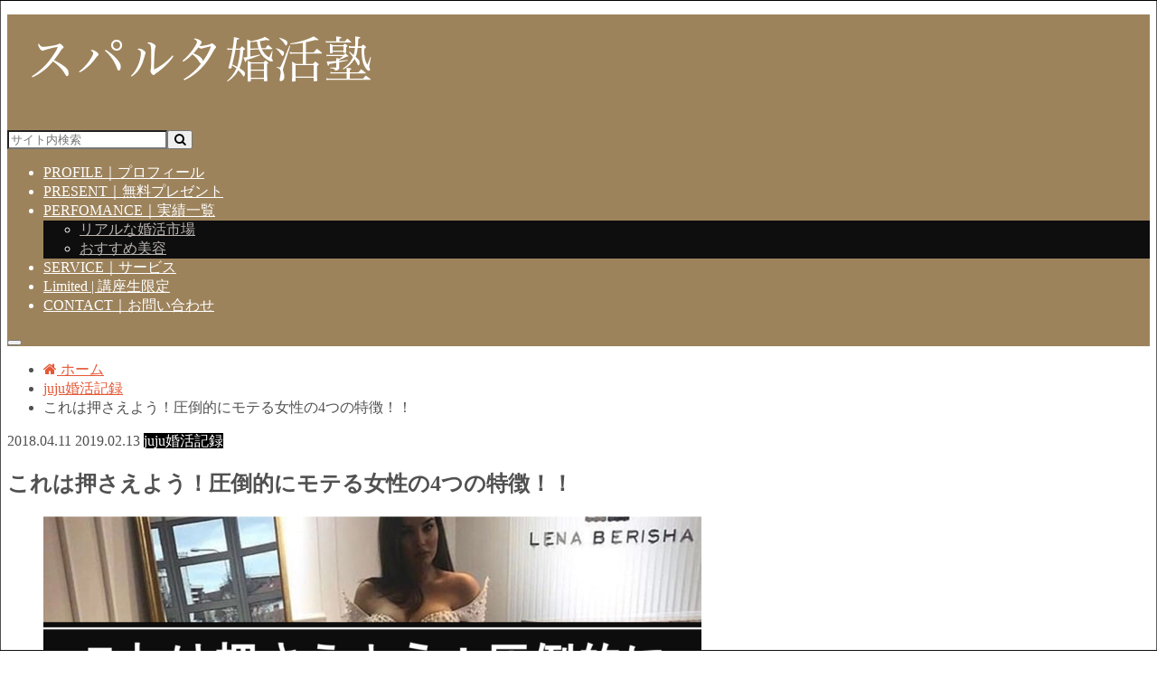

--- FILE ---
content_type: text/html; charset=UTF-8
request_url: https://jujusparta.com/2018/04/11/%E3%81%93%E3%82%8C%E3%81%AF%E6%8A%BC%E3%81%95%E3%81%88%E3%82%88%E3%81%86%EF%BC%81%E5%9C%A7%E5%80%92%E7%9A%84%E3%81%AB%E3%83%A2%E3%83%86%E3%82%8B%E5%A5%B3%E6%80%A7%E3%81%AE4%E3%81%A4%E3%81%AE%E7%89%B9/2771/
body_size: 22406
content:
<!doctype html>
<!--[if lt IE 7]><html lang="ja" class="no-js lt-ie9 lt-ie8 lt-ie7"><![endif]-->
<!--[if (IE 7)&!(IEMobile)]><html lang="ja" class="no-js lt-ie9 lt-ie8"><![endif]-->
<!--[if (IE 8)&!(IEMobile)]><html lang="ja" class="no-js lt-ie9"><![endif]-->
<!--[if gt IE 8]><!--> <html lang="ja" class="no-js"><!--<![endif]-->

<head>
<meta charset="utf-8">
<meta http-equiv="X-UA-Compatible" content="IE=edge">
<title>これは押さえよう！圧倒的にモテる女性の4つの特徴！！ | スパルタ婚活塾</title>
<meta name="HandheldFriendly" content="True">
<meta name="MobileOptimized" content="320">
<meta name="viewport" content="width=device-width, initial-scale=1.0, minimum-scale=1.0, maximum-scale=1.0, user-scalable=no">


<link rel="pingback" href="https://jujusparta.com/xmlrpc.php">

<!--[if IE]>
<![endif]-->
<!--[if lt IE 9]>
<script src="//html5shiv.googlecode.com/svn/trunk/html5.js"></script>
<script src="//css3-mediaqueries-js.googlecode.com/svn/trunk/css3-mediaqueries.js"></script>
<![endif]-->


<!-- Facebook Pixel Code -->
<script>
  !function(f,b,e,v,n,t,s)
  {if(f.fbq)return;n=f.fbq=function(){n.callMethod?
  n.callMethod.apply(n,arguments):n.queue.push(arguments)};
  if(!f._fbq)f._fbq=n;n.push=n;n.loaded=!0;n.version='2.0';
  n.queue=[];t=b.createElement(e);t.async=!0;
  t.src=v;s=b.getElementsByTagName(e)[0];
  s.parentNode.insertBefore(t,s)}(window, document,'script',
  'https://connect.facebook.net/en_US/fbevents.js');
  fbq('init', '654749011974576');
  fbq('track', 'PageView');
</script>
<noscript><img height="1" width="1" style="display:none"
  src="https://www.facebook.com/tr?id=654749011974576&ev=PageView&noscript=1"
/></noscript>
<!-- End Facebook Pixel Code -->
<meta name='robots' content='max-image-preview:large' />

<!-- All in One SEO Pack 2.7.2 by Michael Torbert of Semper Fi Web Design[415,458] -->
<link rel="canonical" href="https://jujusparta.com/2018/04/11/これは押さえよう！圧倒的にモテる女性の4つの特/2771/" />
			<script type="text/javascript" >
				window.ga=window.ga||function(){(ga.q=ga.q||[]).push(arguments)};ga.l=+new Date;
				ga('create', 'UA-122259857-1', { 'cookieDomain': 'jujusparta.com' } );
				// Plugins
				
				ga('send', 'pageview');
			</script>
			<script async src="https://www.google-analytics.com/analytics.js"></script>
			<!-- /all in one seo pack -->
<link rel='dns-prefetch' href='//ajax.googleapis.com' />
<link rel='dns-prefetch' href='//maxcdn.bootstrapcdn.com' />
<link rel='dns-prefetch' href='//fonts.googleapis.com' />
<link rel="alternate" type="application/rss+xml" title="スパルタ婚活塾 &raquo; フィード" href="https://jujusparta.com/feed/" />
<link rel="alternate" type="application/rss+xml" title="スパルタ婚活塾 &raquo; コメントフィード" href="https://jujusparta.com/comments/feed/" />
<link rel="alternate" type="application/rss+xml" title="スパルタ婚活塾 &raquo; これは押さえよう！圧倒的にモテる女性の4つの特徴！！ のコメントのフィード" href="https://jujusparta.com/2018/04/11/%e3%81%93%e3%82%8c%e3%81%af%e6%8a%bc%e3%81%95%e3%81%88%e3%82%88%e3%81%86%ef%bc%81%e5%9c%a7%e5%80%92%e7%9a%84%e3%81%ab%e3%83%a2%e3%83%86%e3%82%8b%e5%a5%b3%e6%80%a7%e3%81%ae4%e3%81%a4%e3%81%ae%e7%89%b9/2771/feed/" />
		<!-- This site uses the Google Analytics by MonsterInsights plugin v9.11.0 - Using Analytics tracking - https://www.monsterinsights.com/ -->
							<script src="//www.googletagmanager.com/gtag/js?id=G-6NFL8SEB0L"  data-cfasync="false" data-wpfc-render="false" type="text/javascript" async></script>
			<script data-cfasync="false" data-wpfc-render="false" type="text/javascript">
				var mi_version = '9.11.0';
				var mi_track_user = true;
				var mi_no_track_reason = '';
								var MonsterInsightsDefaultLocations = {"page_location":"https:\/\/jujusparta.com\/2018\/04\/11\/%E3%81%93%E3%82%8C%E3%81%AF%E6%8A%BC%E3%81%95%E3%81%88%E3%82%88%E3%81%86%EF%BC%81%E5%9C%A7%E5%80%92%E7%9A%84%E3%81%AB%E3%83%A2%E3%83%86%E3%82%8B%E5%A5%B3%E6%80%A7%E3%81%AE4%E3%81%A4%E3%81%AE%E7%89%B9\/2771\/"};
								if ( typeof MonsterInsightsPrivacyGuardFilter === 'function' ) {
					var MonsterInsightsLocations = (typeof MonsterInsightsExcludeQuery === 'object') ? MonsterInsightsPrivacyGuardFilter( MonsterInsightsExcludeQuery ) : MonsterInsightsPrivacyGuardFilter( MonsterInsightsDefaultLocations );
				} else {
					var MonsterInsightsLocations = (typeof MonsterInsightsExcludeQuery === 'object') ? MonsterInsightsExcludeQuery : MonsterInsightsDefaultLocations;
				}

								var disableStrs = [
										'ga-disable-G-6NFL8SEB0L',
									];

				/* Function to detect opted out users */
				function __gtagTrackerIsOptedOut() {
					for (var index = 0; index < disableStrs.length; index++) {
						if (document.cookie.indexOf(disableStrs[index] + '=true') > -1) {
							return true;
						}
					}

					return false;
				}

				/* Disable tracking if the opt-out cookie exists. */
				if (__gtagTrackerIsOptedOut()) {
					for (var index = 0; index < disableStrs.length; index++) {
						window[disableStrs[index]] = true;
					}
				}

				/* Opt-out function */
				function __gtagTrackerOptout() {
					for (var index = 0; index < disableStrs.length; index++) {
						document.cookie = disableStrs[index] + '=true; expires=Thu, 31 Dec 2099 23:59:59 UTC; path=/';
						window[disableStrs[index]] = true;
					}
				}

				if ('undefined' === typeof gaOptout) {
					function gaOptout() {
						__gtagTrackerOptout();
					}
				}
								window.dataLayer = window.dataLayer || [];

				window.MonsterInsightsDualTracker = {
					helpers: {},
					trackers: {},
				};
				if (mi_track_user) {
					function __gtagDataLayer() {
						dataLayer.push(arguments);
					}

					function __gtagTracker(type, name, parameters) {
						if (!parameters) {
							parameters = {};
						}

						if (parameters.send_to) {
							__gtagDataLayer.apply(null, arguments);
							return;
						}

						if (type === 'event') {
														parameters.send_to = monsterinsights_frontend.v4_id;
							var hookName = name;
							if (typeof parameters['event_category'] !== 'undefined') {
								hookName = parameters['event_category'] + ':' + name;
							}

							if (typeof MonsterInsightsDualTracker.trackers[hookName] !== 'undefined') {
								MonsterInsightsDualTracker.trackers[hookName](parameters);
							} else {
								__gtagDataLayer('event', name, parameters);
							}
							
						} else {
							__gtagDataLayer.apply(null, arguments);
						}
					}

					__gtagTracker('js', new Date());
					__gtagTracker('set', {
						'developer_id.dZGIzZG': true,
											});
					if ( MonsterInsightsLocations.page_location ) {
						__gtagTracker('set', MonsterInsightsLocations);
					}
										__gtagTracker('config', 'G-6NFL8SEB0L', {"forceSSL":"true"} );
										window.gtag = __gtagTracker;										(function () {
						/* https://developers.google.com/analytics/devguides/collection/analyticsjs/ */
						/* ga and __gaTracker compatibility shim. */
						var noopfn = function () {
							return null;
						};
						var newtracker = function () {
							return new Tracker();
						};
						var Tracker = function () {
							return null;
						};
						var p = Tracker.prototype;
						p.get = noopfn;
						p.set = noopfn;
						p.send = function () {
							var args = Array.prototype.slice.call(arguments);
							args.unshift('send');
							__gaTracker.apply(null, args);
						};
						var __gaTracker = function () {
							var len = arguments.length;
							if (len === 0) {
								return;
							}
							var f = arguments[len - 1];
							if (typeof f !== 'object' || f === null || typeof f.hitCallback !== 'function') {
								if ('send' === arguments[0]) {
									var hitConverted, hitObject = false, action;
									if ('event' === arguments[1]) {
										if ('undefined' !== typeof arguments[3]) {
											hitObject = {
												'eventAction': arguments[3],
												'eventCategory': arguments[2],
												'eventLabel': arguments[4],
												'value': arguments[5] ? arguments[5] : 1,
											}
										}
									}
									if ('pageview' === arguments[1]) {
										if ('undefined' !== typeof arguments[2]) {
											hitObject = {
												'eventAction': 'page_view',
												'page_path': arguments[2],
											}
										}
									}
									if (typeof arguments[2] === 'object') {
										hitObject = arguments[2];
									}
									if (typeof arguments[5] === 'object') {
										Object.assign(hitObject, arguments[5]);
									}
									if ('undefined' !== typeof arguments[1].hitType) {
										hitObject = arguments[1];
										if ('pageview' === hitObject.hitType) {
											hitObject.eventAction = 'page_view';
										}
									}
									if (hitObject) {
										action = 'timing' === arguments[1].hitType ? 'timing_complete' : hitObject.eventAction;
										hitConverted = mapArgs(hitObject);
										__gtagTracker('event', action, hitConverted);
									}
								}
								return;
							}

							function mapArgs(args) {
								var arg, hit = {};
								var gaMap = {
									'eventCategory': 'event_category',
									'eventAction': 'event_action',
									'eventLabel': 'event_label',
									'eventValue': 'event_value',
									'nonInteraction': 'non_interaction',
									'timingCategory': 'event_category',
									'timingVar': 'name',
									'timingValue': 'value',
									'timingLabel': 'event_label',
									'page': 'page_path',
									'location': 'page_location',
									'title': 'page_title',
									'referrer' : 'page_referrer',
								};
								for (arg in args) {
																		if (!(!args.hasOwnProperty(arg) || !gaMap.hasOwnProperty(arg))) {
										hit[gaMap[arg]] = args[arg];
									} else {
										hit[arg] = args[arg];
									}
								}
								return hit;
							}

							try {
								f.hitCallback();
							} catch (ex) {
							}
						};
						__gaTracker.create = newtracker;
						__gaTracker.getByName = newtracker;
						__gaTracker.getAll = function () {
							return [];
						};
						__gaTracker.remove = noopfn;
						__gaTracker.loaded = true;
						window['__gaTracker'] = __gaTracker;
					})();
									} else {
										console.log("");
					(function () {
						function __gtagTracker() {
							return null;
						}

						window['__gtagTracker'] = __gtagTracker;
						window['gtag'] = __gtagTracker;
					})();
									}
			</script>
							<!-- / Google Analytics by MonsterInsights -->
		<script type="text/javascript">
/* <![CDATA[ */
window._wpemojiSettings = {"baseUrl":"https:\/\/s.w.org\/images\/core\/emoji\/15.0.3\/72x72\/","ext":".png","svgUrl":"https:\/\/s.w.org\/images\/core\/emoji\/15.0.3\/svg\/","svgExt":".svg","source":{"concatemoji":"https:\/\/jujusparta.com\/wp-includes\/js\/wp-emoji-release.min.js"}};
/*! This file is auto-generated */
!function(i,n){var o,s,e;function c(e){try{var t={supportTests:e,timestamp:(new Date).valueOf()};sessionStorage.setItem(o,JSON.stringify(t))}catch(e){}}function p(e,t,n){e.clearRect(0,0,e.canvas.width,e.canvas.height),e.fillText(t,0,0);var t=new Uint32Array(e.getImageData(0,0,e.canvas.width,e.canvas.height).data),r=(e.clearRect(0,0,e.canvas.width,e.canvas.height),e.fillText(n,0,0),new Uint32Array(e.getImageData(0,0,e.canvas.width,e.canvas.height).data));return t.every(function(e,t){return e===r[t]})}function u(e,t,n){switch(t){case"flag":return n(e,"\ud83c\udff3\ufe0f\u200d\u26a7\ufe0f","\ud83c\udff3\ufe0f\u200b\u26a7\ufe0f")?!1:!n(e,"\ud83c\uddfa\ud83c\uddf3","\ud83c\uddfa\u200b\ud83c\uddf3")&&!n(e,"\ud83c\udff4\udb40\udc67\udb40\udc62\udb40\udc65\udb40\udc6e\udb40\udc67\udb40\udc7f","\ud83c\udff4\u200b\udb40\udc67\u200b\udb40\udc62\u200b\udb40\udc65\u200b\udb40\udc6e\u200b\udb40\udc67\u200b\udb40\udc7f");case"emoji":return!n(e,"\ud83d\udc26\u200d\u2b1b","\ud83d\udc26\u200b\u2b1b")}return!1}function f(e,t,n){var r="undefined"!=typeof WorkerGlobalScope&&self instanceof WorkerGlobalScope?new OffscreenCanvas(300,150):i.createElement("canvas"),a=r.getContext("2d",{willReadFrequently:!0}),o=(a.textBaseline="top",a.font="600 32px Arial",{});return e.forEach(function(e){o[e]=t(a,e,n)}),o}function t(e){var t=i.createElement("script");t.src=e,t.defer=!0,i.head.appendChild(t)}"undefined"!=typeof Promise&&(o="wpEmojiSettingsSupports",s=["flag","emoji"],n.supports={everything:!0,everythingExceptFlag:!0},e=new Promise(function(e){i.addEventListener("DOMContentLoaded",e,{once:!0})}),new Promise(function(t){var n=function(){try{var e=JSON.parse(sessionStorage.getItem(o));if("object"==typeof e&&"number"==typeof e.timestamp&&(new Date).valueOf()<e.timestamp+604800&&"object"==typeof e.supportTests)return e.supportTests}catch(e){}return null}();if(!n){if("undefined"!=typeof Worker&&"undefined"!=typeof OffscreenCanvas&&"undefined"!=typeof URL&&URL.createObjectURL&&"undefined"!=typeof Blob)try{var e="postMessage("+f.toString()+"("+[JSON.stringify(s),u.toString(),p.toString()].join(",")+"));",r=new Blob([e],{type:"text/javascript"}),a=new Worker(URL.createObjectURL(r),{name:"wpTestEmojiSupports"});return void(a.onmessage=function(e){c(n=e.data),a.terminate(),t(n)})}catch(e){}c(n=f(s,u,p))}t(n)}).then(function(e){for(var t in e)n.supports[t]=e[t],n.supports.everything=n.supports.everything&&n.supports[t],"flag"!==t&&(n.supports.everythingExceptFlag=n.supports.everythingExceptFlag&&n.supports[t]);n.supports.everythingExceptFlag=n.supports.everythingExceptFlag&&!n.supports.flag,n.DOMReady=!1,n.readyCallback=function(){n.DOMReady=!0}}).then(function(){return e}).then(function(){var e;n.supports.everything||(n.readyCallback(),(e=n.source||{}).concatemoji?t(e.concatemoji):e.wpemoji&&e.twemoji&&(t(e.twemoji),t(e.wpemoji)))}))}((window,document),window._wpemojiSettings);
/* ]]> */
</script>
<style id='wp-emoji-styles-inline-css' type='text/css'>

	img.wp-smiley, img.emoji {
		display: inline !important;
		border: none !important;
		box-shadow: none !important;
		height: 1em !important;
		width: 1em !important;
		margin: 0 0.07em !important;
		vertical-align: -0.1em !important;
		background: none !important;
		padding: 0 !important;
	}
</style>
<link rel='stylesheet' id='wp-block-library-css' href='https://jujusparta.com/wp-includes/css/dist/block-library/style.min.css' type='text/css' media='all' />
<style id='classic-theme-styles-inline-css' type='text/css'>
/*! This file is auto-generated */
.wp-block-button__link{color:#fff;background-color:#32373c;border-radius:9999px;box-shadow:none;text-decoration:none;padding:calc(.667em + 2px) calc(1.333em + 2px);font-size:1.125em}.wp-block-file__button{background:#32373c;color:#fff;text-decoration:none}
</style>
<style id='global-styles-inline-css' type='text/css'>
:root{--wp--preset--aspect-ratio--square: 1;--wp--preset--aspect-ratio--4-3: 4/3;--wp--preset--aspect-ratio--3-4: 3/4;--wp--preset--aspect-ratio--3-2: 3/2;--wp--preset--aspect-ratio--2-3: 2/3;--wp--preset--aspect-ratio--16-9: 16/9;--wp--preset--aspect-ratio--9-16: 9/16;--wp--preset--color--black: #000000;--wp--preset--color--cyan-bluish-gray: #abb8c3;--wp--preset--color--white: #ffffff;--wp--preset--color--pale-pink: #f78da7;--wp--preset--color--vivid-red: #cf2e2e;--wp--preset--color--luminous-vivid-orange: #ff6900;--wp--preset--color--luminous-vivid-amber: #fcb900;--wp--preset--color--light-green-cyan: #7bdcb5;--wp--preset--color--vivid-green-cyan: #00d084;--wp--preset--color--pale-cyan-blue: #8ed1fc;--wp--preset--color--vivid-cyan-blue: #0693e3;--wp--preset--color--vivid-purple: #9b51e0;--wp--preset--gradient--vivid-cyan-blue-to-vivid-purple: linear-gradient(135deg,rgba(6,147,227,1) 0%,rgb(155,81,224) 100%);--wp--preset--gradient--light-green-cyan-to-vivid-green-cyan: linear-gradient(135deg,rgb(122,220,180) 0%,rgb(0,208,130) 100%);--wp--preset--gradient--luminous-vivid-amber-to-luminous-vivid-orange: linear-gradient(135deg,rgba(252,185,0,1) 0%,rgba(255,105,0,1) 100%);--wp--preset--gradient--luminous-vivid-orange-to-vivid-red: linear-gradient(135deg,rgba(255,105,0,1) 0%,rgb(207,46,46) 100%);--wp--preset--gradient--very-light-gray-to-cyan-bluish-gray: linear-gradient(135deg,rgb(238,238,238) 0%,rgb(169,184,195) 100%);--wp--preset--gradient--cool-to-warm-spectrum: linear-gradient(135deg,rgb(74,234,220) 0%,rgb(151,120,209) 20%,rgb(207,42,186) 40%,rgb(238,44,130) 60%,rgb(251,105,98) 80%,rgb(254,248,76) 100%);--wp--preset--gradient--blush-light-purple: linear-gradient(135deg,rgb(255,206,236) 0%,rgb(152,150,240) 100%);--wp--preset--gradient--blush-bordeaux: linear-gradient(135deg,rgb(254,205,165) 0%,rgb(254,45,45) 50%,rgb(107,0,62) 100%);--wp--preset--gradient--luminous-dusk: linear-gradient(135deg,rgb(255,203,112) 0%,rgb(199,81,192) 50%,rgb(65,88,208) 100%);--wp--preset--gradient--pale-ocean: linear-gradient(135deg,rgb(255,245,203) 0%,rgb(182,227,212) 50%,rgb(51,167,181) 100%);--wp--preset--gradient--electric-grass: linear-gradient(135deg,rgb(202,248,128) 0%,rgb(113,206,126) 100%);--wp--preset--gradient--midnight: linear-gradient(135deg,rgb(2,3,129) 0%,rgb(40,116,252) 100%);--wp--preset--font-size--small: 13px;--wp--preset--font-size--medium: 20px;--wp--preset--font-size--large: 36px;--wp--preset--font-size--x-large: 42px;--wp--preset--spacing--20: 0.44rem;--wp--preset--spacing--30: 0.67rem;--wp--preset--spacing--40: 1rem;--wp--preset--spacing--50: 1.5rem;--wp--preset--spacing--60: 2.25rem;--wp--preset--spacing--70: 3.38rem;--wp--preset--spacing--80: 5.06rem;--wp--preset--shadow--natural: 6px 6px 9px rgba(0, 0, 0, 0.2);--wp--preset--shadow--deep: 12px 12px 50px rgba(0, 0, 0, 0.4);--wp--preset--shadow--sharp: 6px 6px 0px rgba(0, 0, 0, 0.2);--wp--preset--shadow--outlined: 6px 6px 0px -3px rgba(255, 255, 255, 1), 6px 6px rgba(0, 0, 0, 1);--wp--preset--shadow--crisp: 6px 6px 0px rgba(0, 0, 0, 1);}:where(.is-layout-flex){gap: 0.5em;}:where(.is-layout-grid){gap: 0.5em;}body .is-layout-flex{display: flex;}.is-layout-flex{flex-wrap: wrap;align-items: center;}.is-layout-flex > :is(*, div){margin: 0;}body .is-layout-grid{display: grid;}.is-layout-grid > :is(*, div){margin: 0;}:where(.wp-block-columns.is-layout-flex){gap: 2em;}:where(.wp-block-columns.is-layout-grid){gap: 2em;}:where(.wp-block-post-template.is-layout-flex){gap: 1.25em;}:where(.wp-block-post-template.is-layout-grid){gap: 1.25em;}.has-black-color{color: var(--wp--preset--color--black) !important;}.has-cyan-bluish-gray-color{color: var(--wp--preset--color--cyan-bluish-gray) !important;}.has-white-color{color: var(--wp--preset--color--white) !important;}.has-pale-pink-color{color: var(--wp--preset--color--pale-pink) !important;}.has-vivid-red-color{color: var(--wp--preset--color--vivid-red) !important;}.has-luminous-vivid-orange-color{color: var(--wp--preset--color--luminous-vivid-orange) !important;}.has-luminous-vivid-amber-color{color: var(--wp--preset--color--luminous-vivid-amber) !important;}.has-light-green-cyan-color{color: var(--wp--preset--color--light-green-cyan) !important;}.has-vivid-green-cyan-color{color: var(--wp--preset--color--vivid-green-cyan) !important;}.has-pale-cyan-blue-color{color: var(--wp--preset--color--pale-cyan-blue) !important;}.has-vivid-cyan-blue-color{color: var(--wp--preset--color--vivid-cyan-blue) !important;}.has-vivid-purple-color{color: var(--wp--preset--color--vivid-purple) !important;}.has-black-background-color{background-color: var(--wp--preset--color--black) !important;}.has-cyan-bluish-gray-background-color{background-color: var(--wp--preset--color--cyan-bluish-gray) !important;}.has-white-background-color{background-color: var(--wp--preset--color--white) !important;}.has-pale-pink-background-color{background-color: var(--wp--preset--color--pale-pink) !important;}.has-vivid-red-background-color{background-color: var(--wp--preset--color--vivid-red) !important;}.has-luminous-vivid-orange-background-color{background-color: var(--wp--preset--color--luminous-vivid-orange) !important;}.has-luminous-vivid-amber-background-color{background-color: var(--wp--preset--color--luminous-vivid-amber) !important;}.has-light-green-cyan-background-color{background-color: var(--wp--preset--color--light-green-cyan) !important;}.has-vivid-green-cyan-background-color{background-color: var(--wp--preset--color--vivid-green-cyan) !important;}.has-pale-cyan-blue-background-color{background-color: var(--wp--preset--color--pale-cyan-blue) !important;}.has-vivid-cyan-blue-background-color{background-color: var(--wp--preset--color--vivid-cyan-blue) !important;}.has-vivid-purple-background-color{background-color: var(--wp--preset--color--vivid-purple) !important;}.has-black-border-color{border-color: var(--wp--preset--color--black) !important;}.has-cyan-bluish-gray-border-color{border-color: var(--wp--preset--color--cyan-bluish-gray) !important;}.has-white-border-color{border-color: var(--wp--preset--color--white) !important;}.has-pale-pink-border-color{border-color: var(--wp--preset--color--pale-pink) !important;}.has-vivid-red-border-color{border-color: var(--wp--preset--color--vivid-red) !important;}.has-luminous-vivid-orange-border-color{border-color: var(--wp--preset--color--luminous-vivid-orange) !important;}.has-luminous-vivid-amber-border-color{border-color: var(--wp--preset--color--luminous-vivid-amber) !important;}.has-light-green-cyan-border-color{border-color: var(--wp--preset--color--light-green-cyan) !important;}.has-vivid-green-cyan-border-color{border-color: var(--wp--preset--color--vivid-green-cyan) !important;}.has-pale-cyan-blue-border-color{border-color: var(--wp--preset--color--pale-cyan-blue) !important;}.has-vivid-cyan-blue-border-color{border-color: var(--wp--preset--color--vivid-cyan-blue) !important;}.has-vivid-purple-border-color{border-color: var(--wp--preset--color--vivid-purple) !important;}.has-vivid-cyan-blue-to-vivid-purple-gradient-background{background: var(--wp--preset--gradient--vivid-cyan-blue-to-vivid-purple) !important;}.has-light-green-cyan-to-vivid-green-cyan-gradient-background{background: var(--wp--preset--gradient--light-green-cyan-to-vivid-green-cyan) !important;}.has-luminous-vivid-amber-to-luminous-vivid-orange-gradient-background{background: var(--wp--preset--gradient--luminous-vivid-amber-to-luminous-vivid-orange) !important;}.has-luminous-vivid-orange-to-vivid-red-gradient-background{background: var(--wp--preset--gradient--luminous-vivid-orange-to-vivid-red) !important;}.has-very-light-gray-to-cyan-bluish-gray-gradient-background{background: var(--wp--preset--gradient--very-light-gray-to-cyan-bluish-gray) !important;}.has-cool-to-warm-spectrum-gradient-background{background: var(--wp--preset--gradient--cool-to-warm-spectrum) !important;}.has-blush-light-purple-gradient-background{background: var(--wp--preset--gradient--blush-light-purple) !important;}.has-blush-bordeaux-gradient-background{background: var(--wp--preset--gradient--blush-bordeaux) !important;}.has-luminous-dusk-gradient-background{background: var(--wp--preset--gradient--luminous-dusk) !important;}.has-pale-ocean-gradient-background{background: var(--wp--preset--gradient--pale-ocean) !important;}.has-electric-grass-gradient-background{background: var(--wp--preset--gradient--electric-grass) !important;}.has-midnight-gradient-background{background: var(--wp--preset--gradient--midnight) !important;}.has-small-font-size{font-size: var(--wp--preset--font-size--small) !important;}.has-medium-font-size{font-size: var(--wp--preset--font-size--medium) !important;}.has-large-font-size{font-size: var(--wp--preset--font-size--large) !important;}.has-x-large-font-size{font-size: var(--wp--preset--font-size--x-large) !important;}
:where(.wp-block-post-template.is-layout-flex){gap: 1.25em;}:where(.wp-block-post-template.is-layout-grid){gap: 1.25em;}
:where(.wp-block-columns.is-layout-flex){gap: 2em;}:where(.wp-block-columns.is-layout-grid){gap: 2em;}
:root :where(.wp-block-pullquote){font-size: 1.5em;line-height: 1.6;}
</style>
<link rel='stylesheet' id='contact-form-7-css' href='https://jujusparta.com/wp-content/plugins/contact-form-7/includes/css/styles.css' type='text/css' media='all' />
<link rel='stylesheet' id='sb_instagram_styles-css' href='https://jujusparta.com/wp-content/plugins/instagram-feed/css/sb-instagram.min.css' type='text/css' media='all' />
<link rel='stylesheet' id='sb-font-awesome-css' href='https://maxcdn.bootstrapcdn.com/font-awesome/4.7.0/css/font-awesome.min.css' type='text/css' media='all' />
<link rel='stylesheet' id='ssp-frontend-player-css' href='https://jujusparta.com/wp-content/plugins/seriously-simple-podcasting/assets/css/player.css' type='text/css' media='all' />
<link rel='stylesheet' id='toc-screen-css' href='https://jujusparta.com/wp-content/plugins/table-of-contents-plus/screen.min.css' type='text/css' media='all' />
<link rel='stylesheet' id='style-css' href='https://jujusparta.com/wp-content/themes/hummingbird/style.css' type='text/css' media='all' />
<link rel='stylesheet' id='slider-css' href='https://jujusparta.com/wp-content/themes/hummingbird/library/css/bx-slider.css' type='text/css' media='all' />
<link rel='stylesheet' id='animate-css' href='https://jujusparta.com/wp-content/themes/hummingbird/library/css/animate.min.css' type='text/css' media='all' />
<link rel='stylesheet' id='shortcode-css' href='https://jujusparta.com/wp-content/themes/hummingbird/library/css/shortcode.css' type='text/css' media='all' />
<link rel='stylesheet' id='gf_Ubuntu-css' href='//fonts.googleapis.com/css?family=Ubuntu+Condensed' type='text/css' media='all' />
<link rel='stylesheet' id='gf_Lato-css' href='//fonts.googleapis.com/css?family=Lato' type='text/css' media='all' />
<link rel='stylesheet' id='fontawesome-css' href='//maxcdn.bootstrapcdn.com/font-awesome/4.6.0/css/font-awesome.min.css' type='text/css' media='all' />
<script type="text/javascript" src="https://jujusparta.com/wp-content/plugins/google-analytics-for-wordpress/assets/js/frontend-gtag.min.js" id="monsterinsights-frontend-script-js" async="async" data-wp-strategy="async"></script>
<script data-cfasync="false" data-wpfc-render="false" type="text/javascript" id='monsterinsights-frontend-script-js-extra'>/* <![CDATA[ */
var monsterinsights_frontend = {"js_events_tracking":"true","download_extensions":"doc,pdf,ppt,zip,xls,docx,pptx,xlsx","inbound_paths":"[]","home_url":"https:\/\/jujusparta.com","hash_tracking":"false","v4_id":"G-6NFL8SEB0L"};/* ]]> */
</script>
<script type="text/javascript" src="//ajax.googleapis.com/ajax/libs/jquery/1.12.2/jquery.min.js" id="jquery-js"></script>
<link rel="https://api.w.org/" href="https://jujusparta.com/wp-json/" /><link rel="alternate" title="JSON" type="application/json" href="https://jujusparta.com/wp-json/wp/v2/posts/2771" /><link rel='shortlink' href='https://jujusparta.com/?p=2771' />
<link rel="alternate" title="oEmbed (JSON)" type="application/json+oembed" href="https://jujusparta.com/wp-json/oembed/1.0/embed?url=https%3A%2F%2Fjujusparta.com%2F2018%2F04%2F11%2F%25e3%2581%2593%25e3%2582%258c%25e3%2581%25af%25e6%258a%25bc%25e3%2581%2595%25e3%2581%2588%25e3%2582%2588%25e3%2581%2586%25ef%25bc%2581%25e5%259c%25a7%25e5%2580%2592%25e7%259a%2584%25e3%2581%25ab%25e3%2583%25a2%25e3%2583%2586%25e3%2582%258b%25e5%25a5%25b3%25e6%2580%25a7%25e3%2581%25ae4%25e3%2581%25a4%25e3%2581%25ae%25e7%2589%25b9%2F2771%2F" />
<link rel="alternate" title="oEmbed (XML)" type="text/xml+oembed" href="https://jujusparta.com/wp-json/oembed/1.0/embed?url=https%3A%2F%2Fjujusparta.com%2F2018%2F04%2F11%2F%25e3%2581%2593%25e3%2582%258c%25e3%2581%25af%25e6%258a%25bc%25e3%2581%2595%25e3%2581%2588%25e3%2582%2588%25e3%2581%2586%25ef%25bc%2581%25e5%259c%25a7%25e5%2580%2592%25e7%259a%2584%25e3%2581%25ab%25e3%2583%25a2%25e3%2583%2586%25e3%2582%258b%25e5%25a5%25b3%25e6%2580%25a7%25e3%2581%25ae4%25e3%2581%25a4%25e3%2581%25ae%25e7%2589%25b9%2F2771%2F&#038;format=xml" />

<link rel="alternate" type="application/rss+xml" title="ポッドキャストの RSS フィード" href="https://jujusparta.com/feed/podcast" />

<style type="text/css">div#toc_container {background: #d4c292;border: 1px solid #aaaaaa;}</style><style type="text/css">
body{color: #515151;}
a{color: #e55937;}
a:hover{color: #E69B9B;}
#main article footer .post-categories li a,#main article footer .tags a{  background: #e55937;  border:1px solid #e55937;}
#main article footer .tags a{color:#e55937; background: none;}
#main article footer .post-categories li a:hover,#main article footer .tags a:hover{ background:#E69B9B;  border-color:#E69B9B;}
input[type="text"],input[type="password"],input[type="datetime"],input[type="datetime-local"],input[type="date"],input[type="month"],input[type="time"],input[type="week"],input[type="number"],input[type="email"],input[type="url"],input[type="search"],input[type="tel"],input[type="color"],select,textarea,.field { background-color: #FFFFFF;}
/*ヘッダー*/
.header{background: #9d835c; color: #ffffff;}
#logo a,.nav li a,.nav_btn{color: #ffffff;}
#logo a:hover,.nav li a:hover{color:#FFFF00;}
@media only screen and (min-width: 768px) {
.nav ul {background: #0E0E0E;}
.nav li ul.sub-menu li a{color: #BAB4B0;}
}
/*メインエリア*/
.widgettitle {background: #9d835c; color:  #ffffff;}
.widget li a:after{color: #9d835c!important;}
/* 投稿ページ */
.entry-content h2{background: #e55937;}
.entry-content h3{border-color: #e55937;}
.entry-content ul li:before{ background: #e55937;}
.entry-content ol li:before{ background: #e55937;}
/* カテゴリーラベル */
.post-list-card .post-list .eyecatch .cat-name,.top-post-list .post-list .eyecatch .cat-name,.byline .cat-name,.single .authorbox .author-newpost li .cat-name,.related-box li .cat-name,#top_carousel .bx-wrapper ul li .osusume-label{background: #000000; color:  #ffffff;}
/* CTA */
.cta-inner{ background: #0E0E0E;}
/* ボタンの色 */
.btn-wrap a{background: #e55937;border: 1px solid #e55937;}
.btn-wrap a:hover{background: #E69B9B;}
.btn-wrap.simple a{border:1px solid #e55937;color:#e55937;}
.btn-wrap.simple a:hover{background:#e55937;}
.readmore a{border:1px solid #e55937;color:#e55937;}
.readmore a:hover{background:#e55937;color:#fff;}
/* サイドバー */
.widget a{text-decoration:none; color:#666666;}
.widget a:hover{color:#999999;}
/*フッター*/
#footer-top{background-color: #0E0E0E; color: #CACACA;}
.footer a,#footer-top a{color: #BAB4B0;}
#footer-top .widgettitle{color: #CACACA;}
.footer {background-color: #0E0E0E;color: #CACACA;}
.footer-links li:before{ color: #9d835c;}
/* ページネーション */
.pagination a, .pagination span,.page-links a{border-color: #e55937; color: #e55937;}
.pagination .current,.pagination .current:hover,.page-links ul > li > span{background-color: #e55937; border-color: #e55937;}
.pagination a:hover, .pagination a:focus,.page-links a:hover, .page-links a:focus{background-color: #e55937; color: #fff;}
/* OTHER */
ul.wpp-list li a:before{background: #9d835c;color: #ffffff;}
.blue-btn, .comment-reply-link, #submit { background-color: #e55937; }
.blue-btn:hover, .comment-reply-link:hover, #submit:hover, .blue-btn:focus, .comment-reply-link:focus, #submit:focus {background-color: #E69B9B; }
</style>
<style type="text/css"></style><style type="text/css" id="custom-background-css">
body.custom-background { background-image: url("https://jujusparta.com/wp-content/uploads/2018/07/名称未設定-2.gif"); background-position: center center; background-size: cover; background-repeat: no-repeat; background-attachment: fixed; }
</style>
	<link rel="icon" href="https://jujusparta.com/wp-content/uploads/2018/07/cropped-3-32x32.gif" sizes="32x32" />
<link rel="icon" href="https://jujusparta.com/wp-content/uploads/2018/07/cropped-3-192x192.gif" sizes="192x192" />
<link rel="apple-touch-icon" href="https://jujusparta.com/wp-content/uploads/2018/07/cropped-3-180x180.gif" />
<meta name="msapplication-TileImage" content="https://jujusparta.com/wp-content/uploads/2018/07/cropped-3-270x270.gif" />
		<style type="text/css" id="wp-custom-css">
			#logo img{
max-height: 200px;
}		</style>
		</head>

<body class="post-template-default single single-post postid-2771 single-format-standard custom-background">

<div id="container" class="h_simple date_on">

<header class="header headercenter" role="banner">
<div id="inner-header" class="wrap cf descriptionnone">
<div id="logo" class="gf">
<p class="h1 img"><a href="https://jujusparta.com"><img src="http://jujusparta.com/wp-content/uploads/名称未設定-1-3.png" alt="スパルタ婚活塾"></a></p>
</div>

<nav id="g_nav" role="navigation">
<form role="search" method="get" id="searchform" class="searchform" action="https://jujusparta.com/">
<div>
<label for="s" class="screen-reader-text"></label>
<input type="search" id="s" name="s" value="" placeholder="サイト内検索" /><button type="submit" id="searchsubmit" ><i class="fa fa-search"></i></button>
</div>
</form>
<ul id="menu-%e3%83%a1%e3%82%a4%e3%83%b3%e3%83%a1%e3%83%8b%e3%83%a5%e3%83%bc" class="nav top-nav cf"><li id="menu-item-157" class="menu-item menu-item-type-post_type menu-item-object-page menu-item-157"><a href="https://jujusparta.com/%e3%83%97%e3%83%ad%e3%83%95%e3%82%a3%e3%83%bc%e3%83%ab/">PROFILE｜プロフィール<span class="gf"></span></a></li>
<li id="menu-item-172" class="menu-item menu-item-type-post_type menu-item-object-page menu-item-172"><a href="https://jujusparta.com/present%ef%bd%9c%e7%84%a1%e6%96%99%e3%83%97%e3%83%ac%e3%82%bc%e3%83%b3%e3%83%88/">PRESENT｜無料プレゼント<span class="gf"></span></a></li>
<li id="menu-item-176" class="menu-item menu-item-type-post_type menu-item-object-page menu-item-has-children menu-item-176"><a href="https://jujusparta.com/%e5%8d%92%e6%a5%ad%e7%94%9f%e3%81%ae%e5%a3%b0/">PERFOMANCE｜実績一覧<span class="gf"></span></a>
<ul class="sub-menu">
	<li id="menu-item-175" class="menu-item menu-item-type-post_type menu-item-object-page menu-item-175"><a href="https://jujusparta.com/%e3%81%8a%e3%81%99%e3%81%99%e3%82%81%e5%a9%9a%e6%b4%bb%e3%82%b5%e3%82%a4%e3%83%88/">リアルな婚活市場<span class="gf"></span></a></li>
	<li id="menu-item-174" class="menu-item menu-item-type-post_type menu-item-object-page menu-item-174"><a href="https://jujusparta.com/%e3%81%8a%e3%81%99%e3%81%99%e3%82%81%e7%be%8e%e5%ae%b9/">おすすめ美容<span class="gf"></span></a></li>
</ul>
</li>
<li id="menu-item-178" class="menu-item menu-item-type-post_type menu-item-object-page menu-item-178"><a href="https://jujusparta.com/service%ef%bd%9c%e3%82%b5%e3%83%bc%e3%83%93%e3%82%b9/">SERVICE｜サービス<span class="gf"></span></a></li>
<li id="menu-item-4267" class="menu-item menu-item-type-post_type menu-item-object-page menu-item-4267"><a href="https://jujusparta.com/gentei/">Limited | 講座生限定<span class="gf"></span></a></li>
<li id="menu-item-2931" class="menu-item menu-item-type-post_type menu-item-object-page menu-item-2931"><a href="https://jujusparta.com/contact/">CONTACT｜お問い合わせ<span class="gf"></span></a></li>
</ul></nav>
<button id="drawerBtn" class="nav_btn"></button>
<script type="text/javascript">
jQuery(function( $ ){
var menu = $('#g_nav'),
    menuBtn = $('#drawerBtn'),
    body = $(document.body),     
    menuWidth = menu.outerWidth();                
     
    menuBtn.on('click', function(){
    body.toggleClass('open');
        if(body.hasClass('open')){
            body.animate({'left' : menuWidth }, 300);            
            menu.animate({'left' : 0 }, 300);                    
        } else {
            menu.animate({'left' : -menuWidth }, 300);
            body.animate({'left' : 0 }, 300);            
        }             
    });
});    
</script>

</div>
</header>
<div id="breadcrumb" class="breadcrumb inner wrap cf"><ul><li itemscope itemtype="//data-vocabulary.org/Breadcrumb"><a href="https://jujusparta.com/" itemprop="url"><i class="fa fa-home"></i><span itemprop="title"> ホーム</span></a></li><li itemscope itemtype="//data-vocabulary.org/Breadcrumb"><a href="https://jujusparta.com/category/10099670289/" itemprop="url"><span itemprop="title">juju婚活記録</span></a></li><li>これは押さえよう！圧倒的にモテる女性の4つの特徴！！</li></ul></div>
<div id="content">
<div id="inner-content" class="wrap cf">

<main id="main" class="m-all t-all d-5of7 cf" role="main">
<article id="post-2771" class="cf post-2771 post type-post status-publish format-standard has-post-thumbnail hentry category-10" role="article">
<header class="article-header entry-header animated fadeInDown">
<p class="byline entry-meta vcard cf">
<time class="date gf entry-date updated">2018.04.11</time>
<time class="date gf entry-date undo updated" datetime="2019-02-13">2019.02.13</time>

<span class="cat-name cat-id-10">juju婚活記録</span><span class="writer" style="display: none;"><span class="name author"><span class="fn">jujucommit1986</span></span></span>
</p>
<h1 class="entry-title single-title" itemprop="headline" rel="bookmark">これは押さえよう！圧倒的にモテる女性の4つの特徴！！</h1>
<figure class="eyecatch animated fadeInUp">
<img width="728" height="410" src="https://jujusparta.com/wp-content/uploads/konkatu-728x410.png" class="attachment-single-thum size-single-thum wp-post-image" alt="" decoding="async" fetchpriority="high" srcset="https://jujusparta.com/wp-content/uploads/konkatu-728x410.png 728w, https://jujusparta.com/wp-content/uploads/konkatu-300x169.png 300w, https://jujusparta.com/wp-content/uploads/konkatu-768x432.png 768w, https://jujusparta.com/wp-content/uploads/konkatu-1024x576.png 1024w, https://jujusparta.com/wp-content/uploads/konkatu.png 1280w" sizes="(max-width: 728px) 100vw, 728px" /></figure>
<div class="share short">
<div class="sns">
<ul class="clearfix">
<!--ツイートボタン-->
<li class="twitter"> 
<a target="blank" href="http://twitter.com/intent/tweet?url=https%3A%2F%2Fjujusparta.com%2F2018%2F04%2F11%2F%25e3%2581%2593%25e3%2582%258c%25e3%2581%25af%25e6%258a%25bc%25e3%2581%2595%25e3%2581%2588%25e3%2582%2588%25e3%2581%2586%25ef%25bc%2581%25e5%259c%25a7%25e5%2580%2592%25e7%259a%2584%25e3%2581%25ab%25e3%2583%25a2%25e3%2583%2586%25e3%2582%258b%25e5%25a5%25b3%25e6%2580%25a7%25e3%2581%25ae4%25e3%2581%25a4%25e3%2581%25ae%25e7%2589%25b9%2F2771%2F&text=%E3%81%93%E3%82%8C%E3%81%AF%E6%8A%BC%E3%81%95%E3%81%88%E3%82%88%E3%81%86%EF%BC%81%E5%9C%A7%E5%80%92%E7%9A%84%E3%81%AB%E3%83%A2%E3%83%86%E3%82%8B%E5%A5%B3%E6%80%A7%E3%81%AE4%E3%81%A4%E3%81%AE%E7%89%B9%E5%BE%B4%EF%BC%81%EF%BC%81&tw_p=tweetbutton" onclick="window.open(this.href, 'tweetwindow', 'width=550, height=450,personalbar=0,toolbar=0,scrollbars=1,resizable=1'); return false;"><i class="fa fa-twitter"></i><span class="text">ツイート</span><span class="count"></span></a>
</li>

<!--Facebookボタン-->      
<li class="facebook">
<a href="http://www.facebook.com/sharer.php?src=bm&u=https%3A%2F%2Fjujusparta.com%2F2018%2F04%2F11%2F%25e3%2581%2593%25e3%2582%258c%25e3%2581%25af%25e6%258a%25bc%25e3%2581%2595%25e3%2581%2588%25e3%2582%2588%25e3%2581%2586%25ef%25bc%2581%25e5%259c%25a7%25e5%2580%2592%25e7%259a%2584%25e3%2581%25ab%25e3%2583%25a2%25e3%2583%2586%25e3%2582%258b%25e5%25a5%25b3%25e6%2580%25a7%25e3%2581%25ae4%25e3%2581%25a4%25e3%2581%25ae%25e7%2589%25b9%2F2771%2F&t=%E3%81%93%E3%82%8C%E3%81%AF%E6%8A%BC%E3%81%95%E3%81%88%E3%82%88%E3%81%86%EF%BC%81%E5%9C%A7%E5%80%92%E7%9A%84%E3%81%AB%E3%83%A2%E3%83%86%E3%82%8B%E5%A5%B3%E6%80%A7%E3%81%AE4%E3%81%A4%E3%81%AE%E7%89%B9%E5%BE%B4%EF%BC%81%EF%BC%81" onclick="javascript:window.open(this.href, '', 'menubar=no,toolbar=no,resizable=yes,scrollbars=yes,height=300,width=600');return false;"><i class="fa fa-facebook"></i>
<span class="text">シェア</span><span class="count"></span></a>
</li>



<!--Google+1ボタン-->
<li class="googleplus">
<a href="https://plusone.google.com/_/+1/confirm?hl=ja&url=https://jujusparta.com/2018/04/11/%e3%81%93%e3%82%8c%e3%81%af%e6%8a%bc%e3%81%95%e3%81%88%e3%82%88%e3%81%86%ef%bc%81%e5%9c%a7%e5%80%92%e7%9a%84%e3%81%ab%e3%83%a2%e3%83%86%e3%82%8b%e5%a5%b3%e6%80%a7%e3%81%ae4%e3%81%a4%e3%81%ae%e7%89%b9/2771/" onclick="window.open(this.href, 'window', 'width=550, height=450,personalbar=0,toolbar=0,scrollbars=1,resizable=1'); return false;" rel="tooltip" data-toggle="tooltip" data-placement="top" title="GooglePlusで共有"><i class="fa fa-google-plus"></i><span class="text">Google+</span><span class="count"></span></a>
</li>

<!--はてブボタン-->  
<li class="hatebu">       
<a href="http://b.hatena.ne.jp/add?mode=confirm&url=https://jujusparta.com/2018/04/11/%e3%81%93%e3%82%8c%e3%81%af%e6%8a%bc%e3%81%95%e3%81%88%e3%82%88%e3%81%86%ef%bc%81%e5%9c%a7%e5%80%92%e7%9a%84%e3%81%ab%e3%83%a2%e3%83%86%e3%82%8b%e5%a5%b3%e6%80%a7%e3%81%ae4%e3%81%a4%e3%81%ae%e7%89%b9/2771/&title=%E3%81%93%E3%82%8C%E3%81%AF%E6%8A%BC%E3%81%95%E3%81%88%E3%82%88%E3%81%86%EF%BC%81%E5%9C%A7%E5%80%92%E7%9A%84%E3%81%AB%E3%83%A2%E3%83%86%E3%82%8B%E5%A5%B3%E6%80%A7%E3%81%AE4%E3%81%A4%E3%81%AE%E7%89%B9%E5%BE%B4%EF%BC%81%EF%BC%81" onclick="window.open(this.href, 'HBwindow', 'width=600, height=400, menubar=no, toolbar=no, scrollbars=yes'); return false;" target="_blank"><span class="text">はてブ</span><span class="count"></span></a>
</li>

<!--ポケットボタン-->      
<li class="pocket">
<a href="http://getpocket.com/edit?url=https://jujusparta.com/2018/04/11/%e3%81%93%e3%82%8c%e3%81%af%e6%8a%bc%e3%81%95%e3%81%88%e3%82%88%e3%81%86%ef%bc%81%e5%9c%a7%e5%80%92%e7%9a%84%e3%81%ab%e3%83%a2%e3%83%86%e3%82%8b%e5%a5%b3%e6%80%a7%e3%81%ae4%e3%81%a4%e3%81%ae%e7%89%b9/2771/&title=これは押さえよう！圧倒的にモテる女性の4つの特徴！！" onclick="window.open(this.href, 'FBwindow', 'width=550, height=350, menubar=no, toolbar=no, scrollbars=yes'); return false;"><i class="fa fa-get-pocket"></i><span class="text">Pocket</span><span class="count"></span></a></li>
</ul>
</div> 
</div></header>



<section class="entry-content cf">


<p>&nbsp;</p>
<div style="background: #ffd6ea; padding: 10px; border: none;"><span style="color: #ff80bf;">卒業生の実績がやばい！！！</span></div>
<div style="background: #ffd6ea; padding: 10px; border: none;">
<div style="padding: 10px; border: none; background-position: initial initial; background-repeat: initial initial;">【彼氏できた確率   87.5%】</div>
<div style="padding: 10px; border: none; background-position: initial initial; background-repeat: initial initial;">【告白された確率  100%】</div>
</div>
<div style="background: #ffd6ea; padding: 10px; border: none;"><span style="color: #ff80bf; font-size: x-large;"><b>      </b><u>スパルタ婚活塾講座</u></span></div>
<div style="background: #ffd6ea; padding: 10px; border: none;"><span style="color: #5b5b5b;">４期生    １月  グループ講座  </span><span style="color: #bf5f00;">満員御礼</span></div>
<div style="background: #ffd6ea; padding: 10px; border: none;"><span style="color: #5b5b5b;">５期生    ２月  グループ講座  </span><span style="color: #bf5f00;">満員御礼</span></div>
<div style="background: #ffd6ea; padding: 10px; border: none;"><span style="color: #5b5b5b;">６期生</span><span style="color: #bf5f00;">    </span><span style="color: #5b5b5b;">４月</span> <span style="color: #5b5b5b;">グループ講座</span><span style="color: #bf5f00;">   満員御礼</span></div>
<div style="background: #ffd6ea; padding: 10px; border: none;"><span style="color: #5b5b5b;"> ７期生   ５月 グループ講座</span><span style="color: #bf5f00;">   残1席</span></div>
<div style="background: #ffd6ea; padding: 10px; border: none;"><span style="color: #bf5f00;">５月スタートの7期生の募集は     </span><span style="color: #bf5f00;">LINE@（bhj8692p）で行っています。</span></div>
<div style="background: #ffd6ea; padding: 10px; border: none;"><span style="color: #bf5f00;">（&#x26a0;&#xfe0f;６月、７月の継続講座は</span><span style="color: #bf5f00;">行わない予定です。）</span></div>
<div>
<p>&nbsp;</p>
<p><span style="color: #5b5b5b;"><span style="color: #5b5b5b;">昨日も</span><span style="color: #ff80bf; font-size: x-large;">告白された</span><span style="color: #5b5b5b;">報告がありました！！</span></span><span style="color: #5b5b5b;"><span style="color: #5b5b5b;"> </span></span></p>
<p><span style="color: #5b5b5b;"><span style="color: #5b5b5b;">↓      ↓      ↓</span></span><span style="color: #5b5b5b;"><span style="color: #5b5b5b;"> </span></span></p>
<div><span style="color: #5b5b5b;"><a href="http://jujusparta.com/wp-content/uploads/o0750050414168622083.jpg"><img decoding="async" src="http://jujusparta.com/wp-content/uploads/o0750050414168622083.jpg" alt="{568F30A6-A392-46D8-8B15-9A0784147386}" width="400" height="268" border="0" /></a></span></div>
<p><span style="color: #5b5b5b;"> </span></p>
<p><span style="color: #5b5b5b;"><span style="color: #5b5b5b;">私自身、大学時代に初めて彼氏ができたし、<br />
</span></span><span style="color: #5b5b5b;"><span style="color: #5b5b5b;">いろいろ調べたり、勉強したりして<br />
</span></span><span style="color: #5b5b5b;"><span style="color: #5b5b5b;">実践する前は、</span><span style="color: #5b5b5b;">そんなたいしてモテなかったし<br />
</span></span><span style="color: #5b5b5b;"><span style="color: #5b5b5b;">婚活塾のいろんな講座生を見ていて、<br />
</span></span><span style="color: #5b5b5b;"><span style="color: #5b5b5b;">ちょっとした工夫次第で、劇的にモテるように<br />
なるんだな！と思います。</span></span></p>
<p><span style="color: #5b5b5b;"><span style="color: #5b5b5b;"> </span></span><span style="color: #5b5b5b;"><span style="color: #5b5b5b;"> </span></span></p>
<p><span style="color: #5b5b5b;"><span style="color: #5b5b5b;">婚活塾で<br />
</span></span><span style="color: #5b5b5b;"><span style="color: #ff80bf; font-size: x-large;">モテる女性</span><span style="color: #5b5b5b;">の特徴をまとめてみました。<br />
</span></span><span style="color: #5b5b5b;"><span style="color: #5b5b5b;">すぐに実践可能だから、試してみてね！</span></span></p>
<p><span style="color: #5b5b5b;"><span style="color: #5b5b5b;"> </span></span></p>
<p><span style="color: #5b5b5b;"><span style="color: #ff80bf; font-size: x-large;">1.笑顔</span></span></p>
<p><span style="color: #5b5b5b;"><span style="color: #ff80bf;">笑顔は1番大切！<br />
</span></span><span style="color: #5b5b5b;"><span style="color: #5b5b5b;">「初めまして！」と目が合った時の笑顔<br />
</span></span><span style="color: #5b5b5b;"><span style="color: #5b5b5b;">「ありがとう♪」という時の笑顔<br />
</span></span><span style="color: #5b5b5b;"><span style="color: #5b5b5b;">会話の中での笑顔<br />
</span></span><span style="color: #5b5b5b;"><span style="color: #5b5b5b;">話していてどんな些細な事でも</span><span style="color: #5b5b5b;">笑ってくれる。</span></span><span style="color: #5b5b5b;"><span style="color: #5b5b5b;"> </span></span></p>
<p><span style="color: #5b5b5b;"><span style="color: #5b5b5b;">これを当たり前にできるって大切！</span></span><span style="color: #5b5b5b;"><span style="color: #5b5b5b;"> </span></span></p>
<p><span style="color: #5b5b5b;"><span style="color: #5b5b5b;">笑顔には、相手に安心感を与える要素があります。</span></span></p>
<p><span style="color: #5b5b5b;"><span style="color: #5b5b5b;"> </span></span></p>
<p><span style="color: #5b5b5b;"><span style="color: #ff80bf; font-size: x-large;">2.聞き上手</span></span></p>
<p><span style="color: #5b5b5b;"><span style="color: #5b5b5b;">モテる女性の特徴を紙に一度、<br />
</span></span><span style="color: #5b5b5b;"><span style="color: #5b5b5b;">羅列させてみたんですが、</span></span></p>
<p><span style="color: #5b5b5b;"><span style="color: #ff80bf;">すんごい聞き上手です！！！</span></span><span style="color: #5b5b5b;"><span style="color: #ff80bf;"> </span></span></p>
<p><span style="color: #5b5b5b;"><span style="color: #5b5b5b;">一般的にモテるのは</span></span></p>
<p><span style="color: #5b5b5b;"><span style="color: #5b5b5b;">６：４（男性：女性）で話すのがベストと<br />
</span></span><span style="color: #5b5b5b;"><span style="color: #5b5b5b;">言われているようですが、</span></span></p>
<p><span style="color: #5b5b5b;"><span style="color: #5b5b5b;"><span style="font-size: x-large;">７：３（男性：女性）</span></span></span></p>
<p><span style="color: #5b5b5b;"><span style="color: #5b5b5b;">くらいの割合で、控えめな印象。</span></span><span style="color: #5b5b5b;"><span style="color: #5b5b5b;"> </span></span></p>
<p><span style="color: #5b5b5b;"><span style="color: #5b5b5b;">質問を掘り下げて聞いたり、<br />
</span></span><span style="color: #5b5b5b;"><span style="color: #5b5b5b;">どんな話題に対しても、興味あるように<br />
</span></span><span style="color: #5b5b5b;"><span style="color: #5b5b5b;">楽しそうに聞いているイメージです。</span></span></p>
<p><span style="color: #5b5b5b;"><span style="color: #5b5b5b;"> </span></span><span style="color: #5b5b5b;"><span style="color: #5b5b5b;"> </span></span></p>
<p><span style="color: #5b5b5b;"><span style="color: #ff80bf; font-size: x-large;">３.清潔感があり、綺麗</span></span></p>
<p><span style="color: #5b5b5b;"><span style="color: #5b5b5b;">やはり外見って超重要です！！<br />
</span></span><span style="color: #5b5b5b;"><span style="color: #5b5b5b;">女性が男性の外見を気にするより、<br />
</span></span><span style="color: #5b5b5b;"><span style="color: #5b5b5b;">男性は女性を選ぶ時、</span><span style="color: #5b5b5b;">見た目を重視します。</span></span></p>
<p><span style="color: #5b5b5b;"><span style="color: #5b5b5b;">4期生のNちゃんは入塾前、</span></span><span style="color: #5b5b5b;"><span style="color: #5b5b5b;">メイクも服も興味が<br />
なく、</span></span><span style="color: #5b5b5b;"><span style="color: #5b5b5b;">急におしゃれして、メイクばっちりにした<br />
途端、やはりモテモテになりました！</span></span></p>
<p><span style="color: #5b5b5b;"><span style="color: #5b5b5b;"> </span></span></p>
<p><span style="color: #5b5b5b;"><span style="color: #5b5b5b;">今まで男性とメールしたことなかったのに、<br />
</span></span><span style="color: #5b5b5b;"><span style="color: #5b5b5b;">2人に告白されたんだから！</span></span><span style="color: #5b5b5b;"><span style="color: #5b5b5b;"><br />
</span></span><span style="color: #5b5b5b;"><span style="color: #5b5b5b;">本当想像以上に見た目は重要で、<br />
</span></span><span style="color: #5b5b5b;"><span style="color: #5b5b5b;">しかもメイクやファッションに興味ない方なら、<br />
</span></span><span style="color: #5b5b5b;"><span style="color: #5b5b5b;">1日あればある程度、変えることできるから！</span></span></p>
<p><span style="color: #5b5b5b;"><span style="color: #5b5b5b;"> </span></span></p>
<p><span style="color: #5b5b5b;"><span style="color: #5b5b5b;">お金なくても、今はGUとかでも可愛い服あるし、<br />
メイクも安いプチプラコスメはあるからね。</span></span></p>
<p><span style="color: #5b5b5b;"><span style="color: #5b5b5b;"> </span></span><span style="color: #5b5b5b;"><span style="color: #5b5b5b;"> </span></span></p>
<p><span style="color: #5b5b5b;"><span style="color: #ff80bf; font-size: x-large;">４.女性らしさがある</span><span style="color: #5b5b5b;"> </span></span></p>
<p><span style="color: #5b5b5b;"><span style="color: #5b5b5b;">案外こちらもすごく重要！<br />
</span></span><span style="color: #5b5b5b;"><span style="color: #5b5b5b;">歩いている時、猫背じゃないですか？<br />
</span></span><span style="color: #5b5b5b;"><span style="color: #5b5b5b;">足開いて、座っていないですか？<br />
</span></span><span style="color: #5b5b5b;"><span style="color: #5b5b5b;">カバンの中、ぐちゃぐちゃじゃないですか？<br />
</span></span><span style="color: #5b5b5b;"><span style="color: #5b5b5b;">（私かもｗｗ）</span></span></p>
<p><span style="color: #5b5b5b;"><span style="color: #5b5b5b;">ハンカチは、毎日お持ちですか？<br />
</span></span><span style="color: #5b5b5b;"><span style="color: #5b5b5b;">お財布の中、レシートだらけじゃないですか？<br />
</span></span><span style="color: #5b5b5b;"><span style="color: #5b5b5b;">手入れされていない無駄に伸びた爪をしていない？</span></span></p>
<p><span style="color: #5b5b5b;"><span style="color: #5b5b5b;">すごく些細なことだけど、</span></span><span style="color: #5b5b5b;"><span style="color: #5b5b5b;">意外に案外見てない<br />
ようで、</span><span style="color: #5b5b5b;">男性ってすごく見ています。<br />
</span><span style="color: #5b5b5b;">こういうところで、彼女の生活感とかを図っていますよ。</span></span></p>
<p><span style="color: #5b5b5b;"><span style="color: #5b5b5b;"> </span></span><span style="color: #5b5b5b;"><span style="color: #5b5b5b;"> </span></span></p>
<p><span style="color: #5b5b5b;"><span style="color: #5b5b5b;">モテる女性はトータルして、<br />
</span></span><span style="color: #5b5b5b;"><span style="color: #5b5b5b;">上記の平均点が高いように思います。</span></span></p>
<p><span style="color: #5b5b5b;"><span style="color: #5b5b5b;"> </span></span><span style="color: #5b5b5b;"><span style="color: #5b5b5b;">職業とか育ちとか学歴を</span></span><span style="color: #5b5b5b;"><span style="color: #5b5b5b;">たまに気にされる方も<br />
いますが、</span></span><span style="color: #5b5b5b;"><span style="color: #5b5b5b;">男性ってそのあたりは、全然気にしません。<br />
</span></span><span style="color: #5b5b5b;"><span style="color: #5b5b5b;">（ごく一部気にする方もいることはいますが</span></span><span style="color: #5b5b5b;"><span style="color: #5b5b5b;">少数派です。）</span></span></p>
<p><span style="color: #5b5b5b;"><span style="color: #5b5b5b;"> </span></span></p>
<p><span style="color: #5b5b5b;"><span style="color: #5b5b5b;">すぐに活かせそうなことばかりだから、<br />
</span></span><span style="color: #5b5b5b;"><span style="color: #5b5b5b;">すぐにでも活かしてみてくださいね！</span></span></p>
<p><span style="color: #5b5b5b;"><span style="color: #5b5b5b;"> </span></span></p>
<div><span style="color: #5b5b5b;"><a href="http://jujusparta.com/wp-content/uploads/o0762102414168623429.jpg"><img decoding="async" src="http://jujusparta.com/wp-content/uploads/o0762102414168623429.jpg" alt="{274A95AC-EEA3-4111-9E56-C1EDBC299F7F}" width="400" height="537" border="0" /></a></span></div>
<p>&nbsp;</p>
<p style="color: #5b5b5b;"><span style="color: #5b5b5b;"> </span><span style="color: #5b5b5b;"> </span></p>
<div>
<div>
<div style="border: 1px solid #ff7fbf; padding-left: 10px;"><span style="-webkit-text-size-adjust: auto; background-color: rgba(255, 255, 255, 0); color: #5b5b5b;"><b>読むだけで見た目もマインドも</b><b>激変しちゃう！</b><b>『JUJU maga』</b></span></div>
<div style="border: 1px solid #ff7fbf; padding: 10px;">
<div>
<div><span style="-webkit-text-size-adjust: auto; background-color: rgba(255, 255, 255, 0);"><span style="color: #5b5b5b;">ついに、待望の&#x2728;<br />
<span style="background-color: rgba(255, 255, 255, 0);">JUJUのメルマガ『JUJU maga』を</span></span></span></div>
<div>
<p style="font-stretch: normal; line-height: normal;"><span style="-webkit-text-size-adjust: auto; background-color: rgba(255, 255, 255, 0);"><span style="color: #5b5b5b;">スタートさせることになりました。</span></span></p>
</div>
<div>
<p style="font-stretch: normal; line-height: normal;"><span style="-webkit-text-size-adjust: auto; background-color: rgba(255, 255, 255, 0);"><span style="color: #5b5b5b;">『JUJU maga』では</span></span><span style="-webkit-text-size-adjust: auto; background-color: rgba(255, 255, 255, 0);"><span style="color: #5b5b5b;">人生を変えた講座生が<br />
JUJUの指導のもと、</span></span><span style="-webkit-text-size-adjust: auto; background-color: rgba(255, 255, 255, 0);"><span style="color: #5b5b5b;">やってきた具体的な内容は<br />
もちろんのこと、</span></span><span style="-webkit-text-size-adjust: auto; background-color: rgba(255, 255, 255, 0);"><span style="color: #5b5b5b;">劇的に綺麗になれちゃうノウ<br />
ハウを</span></span><span style="-webkit-text-size-adjust: auto; background-color: rgba(255, 255, 255, 0);"><span style="color: #5b5b5b;">細かくお伝えいきます。</span></span></p>
<p style="font-stretch: normal; line-height: normal;"><span style="-webkit-text-size-adjust: auto; background-color: rgba(255, 255, 255, 0);"><span style="color: #5b5b5b;">読むだけで『あなた、誰？』</span></span><span style="-webkit-text-size-adjust: auto; background-color: rgba(255, 255, 255, 0);"><span style="color: #5b5b5b;">レベルに変われ<br />
ちゃうかも?　ニヤニヤ</span></span></p>
<p style="font-stretch: normal; line-height: normal;"><span style="-webkit-text-size-adjust: auto; background-color: rgba(255, 255, 255, 0);"><span style="color: #5b5b5b;">❶知っているか知らないかで大違い！<br />
</span></span><span style="-webkit-text-size-adjust: auto; background-color: rgba(255, 255, 255, 0);"><span style="color: #5b5b5b;">婚活を始める前に知っておくべきこと！</span></span></p>
<p style="font-stretch: normal; line-height: normal;"><span style="-webkit-text-size-adjust: auto; background-color: rgba(255, 255, 255, 0);"><span style="color: #5b5b5b;">❷会社を騒がせるほどの激変を遂げている講座<br />
生の実態！<br />
</span></span><span style="-webkit-text-size-adjust: auto; background-color: rgba(255, 255, 255, 0);"><span style="color: #5b5b5b;">JUJU的、見た目を激変させたいなら、</span></span><span style="-webkit-text-size-adjust: auto; background-color: rgba(255, 255, 255, 0);"><span style="color: #5b5b5b;">まず取り<br />
掛かるべきは….</span></span></p>
<p style="font-stretch: normal; line-height: normal;"><span style="-webkit-text-size-adjust: auto; background-color: rgba(255, 255, 255, 0);"><span style="color: #5b5b5b;">❸「あなた誰?」レベルで、講座生を激変させた<br />
自分を最大限引き上げるメイクのコツ</span></span></p>
<p style="font-stretch: normal; line-height: normal;"><span style="-webkit-text-size-adjust: auto; background-color: rgba(255, 255, 255, 0);"><span style="color: #5b5b5b;">❹女子アナファッションより、</span></span><span style="-webkit-text-size-adjust: auto; background-color: rgba(255, 255, 255, 0);"><span style="color: #5b5b5b;">なにより男性が<br />
見ているポイントは〇〇〇〇〇！</span></span></p>
<p style="font-stretch: normal; line-height: normal;"><span style="-webkit-text-size-adjust: auto; background-color: rgba(255, 255, 255, 0);"><span style="color: #5b5b5b;">❺アプリ活用における極意！<br />
</span></span><span style="-webkit-text-size-adjust: auto; background-color: rgba(255, 255, 255, 0);"><span style="color: #5b5b5b;">こんなちょっとした努力で</span></span><span style="-webkit-text-size-adjust: auto; background-color: rgba(255, 255, 255, 0);"><span style="color: #5b5b5b;">いいね！が300近くもアップ↑</span></span></p>
<p style="font-stretch: normal; line-height: normal;"><span style="-webkit-text-size-adjust: auto; background-color: rgba(255, 255, 255, 0);"><span style="color: #5b5b5b;">❻第一印象を劇的にアップさせ、</span></span><span style="-webkit-text-size-adjust: auto; background-color: rgba(255, 255, 255, 0);"><span style="color: #5b5b5b;">一瞬で恋に落<br />
とす秘訣は、日常の○○○にあった！</span></span></p>
<p style="font-stretch: normal; line-height: normal;"><span style="-webkit-text-size-adjust: auto; background-color: rgba(255, 255, 255, 0);"><span style="color: #5b5b5b;">❼男性のテンションをあげるポイントは、ココにあった！<br />
○○○○を見せて、男性を虜に！</span></span></p>
<p style="font-stretch: normal; line-height: normal;"><span style="-webkit-text-size-adjust: auto; background-color: rgba(255, 255, 255, 0);"><span style="color: #5b5b5b;">♡7日間無料で自動配信されます♡</span></span></p>
<p style="font-stretch: normal; line-height: normal;"><span style="-webkit-text-size-adjust: auto; background-color: rgba(255, 255, 255, 0);"><span style="color: #5b5b5b;">♡ご登録は<a href="https://17auto.biz/juju_sparta02/touroku/entryform2.htm">こちら</a>♡</span></span></p>
</div>
<p><span style="-webkit-text-size-adjust: auto; background-color: rgba(255, 255, 255, 0);"><span style="color: #5b5b5b;"> </span></span></div>
</div>
</div>
<div>
<div style="padding: 10px; border: none;"><span style="-webkit-text-size-adjust: auto; background-color: rgba(255, 255, 255, 0);"><span style="color: #5b5b5b;"> </span></span></div>
<div>
<div id="A16C1CE6-BEC7-4AA8-9A64-652F7CF54325">
<div id="7B31FD1F-4602-4CD8-A19F-DBED0C985675">
<div style="margin: 0px; padding: 0px; border: 0px; line-height: 1.75;"><span style="-webkit-text-size-adjust: auto; background-color: rgba(255, 255, 255, 0);"><span style="color: #5b5b5b;"> </span></span></div>
<p style="padding: 0px; font-stretch: normal; line-height: normal;"><span style="-webkit-text-decoration-skip: objects; color: #5b5b5b;"><a style="-webkit-text-decoration-skip: objects; text-decoration: none; -webkit-text-size-adjust: auto; background-color: rgba(255, 255, 255, 0);" href="https://line.me/R/ti/p/%40bhj8692q"><img decoding="async" style="border-style: none;" src="https://scdn.line-apps.com/n/line_add_friends/btn/ja.png" alt="友だち追加" height="36" border="0" /></a></span></p>
<div><span style="-webkit-text-size-adjust: auto; background-color: rgba(255, 255, 255, 0);"><span style="color: #5b5b5b;"> </span></span></div>
<div><span style="-webkit-text-size-adjust: auto; background-color: rgba(255, 255, 255, 0);"><span style="color: #5b5b5b; font-size: 300%;">@bhj8692q</span></span></div>
<div>
<div><span style="-webkit-text-size-adjust: auto; background-color: rgba(255, 255, 255, 0);"><span style="color: #5b5b5b;"> </span></span></div>
<div><span style="-webkit-text-size-adjust: auto; background-color: rgba(255, 255, 255, 0);"><span style="color: #5b5b5b;">ツイッター初めました！</span></span></div>
<div><span style="-webkit-text-size-adjust: auto; background-color: rgba(255, 255, 255, 0);"><span style="color: #5b5b5b;"><a href="https://mobile.twitter.com/JUJU44775">twitter（JUJUスパルタ婚活塾）</a><br />
</span></span></div>
</div>
<div><span style="-webkit-text-size-adjust: auto; background-color: rgba(255, 255, 255, 0); color: #5b5b5b;">フォローお願いします♡</span></div>
</div>
</div>
</div>
</div>
</div>
</div>
<p>&nbsp;</p>
<p>&nbsp;</p>
<a href="https://track.affiliate-b.com/visit.php?guid=ON&amp;a=N6315q-62506538&amp;p=z640988W" target="_blank" rel="nofollow noopener"><img loading="lazy" decoding="async" style="border: none;" src="https://www.affiliate-b.com/upload_image/6315-1451277584-3.gif" alt="通常" width="600" height="500" /></a><img loading="lazy" decoding="async" style="border: none;" src="https://track.affiliate-b.com/lead/N6315q/z640988W/62506538" width="1" height="1" />


</section>


<footer class="article-footer">
<ul class="post-categories">
	<li><a href="https://jujusparta.com/category/10099670289/" rel="category tag">juju婚活記録</a></li></ul>

<div class="sharewrap wow animated bounceIn" data-wow-delay="0.5s">

<div class="share">
<div class="sns">
<ul class="clearfix">
<!--ツイートボタン-->
<li class="twitter"> 
<a target="blank" href="http://twitter.com/intent/tweet?url=https%3A%2F%2Fjujusparta.com%2F2018%2F04%2F11%2F%25e3%2581%2593%25e3%2582%258c%25e3%2581%25af%25e6%258a%25bc%25e3%2581%2595%25e3%2581%2588%25e3%2582%2588%25e3%2581%2586%25ef%25bc%2581%25e5%259c%25a7%25e5%2580%2592%25e7%259a%2584%25e3%2581%25ab%25e3%2583%25a2%25e3%2583%2586%25e3%2582%258b%25e5%25a5%25b3%25e6%2580%25a7%25e3%2581%25ae4%25e3%2581%25a4%25e3%2581%25ae%25e7%2589%25b9%2F2771%2F&text=%E3%81%93%E3%82%8C%E3%81%AF%E6%8A%BC%E3%81%95%E3%81%88%E3%82%88%E3%81%86%EF%BC%81%E5%9C%A7%E5%80%92%E7%9A%84%E3%81%AB%E3%83%A2%E3%83%86%E3%82%8B%E5%A5%B3%E6%80%A7%E3%81%AE4%E3%81%A4%E3%81%AE%E7%89%B9%E5%BE%B4%EF%BC%81%EF%BC%81&tw_p=tweetbutton" onclick="window.open(this.href, 'tweetwindow', 'width=550, height=450,personalbar=0,toolbar=0,scrollbars=1,resizable=1'); return false;"><i class="fa fa-twitter"></i><span class="text">ツイート</span><span class="count"></span></a>
</li>

<!--Facebookボタン-->      
<li class="facebook">
<a href="http://www.facebook.com/sharer.php?src=bm&u=https%3A%2F%2Fjujusparta.com%2F2018%2F04%2F11%2F%25e3%2581%2593%25e3%2582%258c%25e3%2581%25af%25e6%258a%25bc%25e3%2581%2595%25e3%2581%2588%25e3%2582%2588%25e3%2581%2586%25ef%25bc%2581%25e5%259c%25a7%25e5%2580%2592%25e7%259a%2584%25e3%2581%25ab%25e3%2583%25a2%25e3%2583%2586%25e3%2582%258b%25e5%25a5%25b3%25e6%2580%25a7%25e3%2581%25ae4%25e3%2581%25a4%25e3%2581%25ae%25e7%2589%25b9%2F2771%2F&t=%E3%81%93%E3%82%8C%E3%81%AF%E6%8A%BC%E3%81%95%E3%81%88%E3%82%88%E3%81%86%EF%BC%81%E5%9C%A7%E5%80%92%E7%9A%84%E3%81%AB%E3%83%A2%E3%83%86%E3%82%8B%E5%A5%B3%E6%80%A7%E3%81%AE4%E3%81%A4%E3%81%AE%E7%89%B9%E5%BE%B4%EF%BC%81%EF%BC%81" onclick="javascript:window.open(this.href, '', 'menubar=no,toolbar=no,resizable=yes,scrollbars=yes,height=300,width=600');return false;"><i class="fa fa-facebook"></i>
<span class="text">シェア</span><span class="count"></span></a>
</li>

<!--はてブボタン-->  
<li class="hatebu">       
<a href="http://b.hatena.ne.jp/add?mode=confirm&url=https://jujusparta.com/2018/04/11/%e3%81%93%e3%82%8c%e3%81%af%e6%8a%bc%e3%81%95%e3%81%88%e3%82%88%e3%81%86%ef%bc%81%e5%9c%a7%e5%80%92%e7%9a%84%e3%81%ab%e3%83%a2%e3%83%86%e3%82%8b%e5%a5%b3%e6%80%a7%e3%81%ae4%e3%81%a4%e3%81%ae%e7%89%b9/2771/&title=%E3%81%93%E3%82%8C%E3%81%AF%E6%8A%BC%E3%81%95%E3%81%88%E3%82%88%E3%81%86%EF%BC%81%E5%9C%A7%E5%80%92%E7%9A%84%E3%81%AB%E3%83%A2%E3%83%86%E3%82%8B%E5%A5%B3%E6%80%A7%E3%81%AE4%E3%81%A4%E3%81%AE%E7%89%B9%E5%BE%B4%EF%BC%81%EF%BC%81" onclick="window.open(this.href, 'HBwindow', 'width=600, height=400, menubar=no, toolbar=no, scrollbars=yes'); return false;" target="_blank"><span class="text">はてブ</span><span class="count"></span></a>
</li>

<!--Google+1ボタン-->
<li class="googleplus">
<a href="https://plusone.google.com/_/+1/confirm?hl=ja&url=https://jujusparta.com/2018/04/11/%e3%81%93%e3%82%8c%e3%81%af%e6%8a%bc%e3%81%95%e3%81%88%e3%82%88%e3%81%86%ef%bc%81%e5%9c%a7%e5%80%92%e7%9a%84%e3%81%ab%e3%83%a2%e3%83%86%e3%82%8b%e5%a5%b3%e6%80%a7%e3%81%ae4%e3%81%a4%e3%81%ae%e7%89%b9/2771/" onclick="window.open(this.href, 'window', 'width=550, height=450,personalbar=0,toolbar=0,scrollbars=1,resizable=1'); return false;" rel="tooltip" data-toggle="tooltip" data-placement="top" title="GooglePlusで共有"><i class="fa fa-google-plus"></i><span class="text">Google+</span><span class="count"></span></a>
</li>

<!--ポケットボタン-->      
<li class="pocket">
<a href="http://getpocket.com/edit?url=https://jujusparta.com/2018/04/11/%e3%81%93%e3%82%8c%e3%81%af%e6%8a%bc%e3%81%95%e3%81%88%e3%82%88%e3%81%86%ef%bc%81%e5%9c%a7%e5%80%92%e7%9a%84%e3%81%ab%e3%83%a2%e3%83%86%e3%82%8b%e5%a5%b3%e6%80%a7%e3%81%ae4%e3%81%a4%e3%81%ae%e7%89%b9/2771/&title=これは押さえよう！圧倒的にモテる女性の4つの特徴！！" onclick="window.open(this.href, 'FBwindow', 'width=550, height=350, menubar=no, toolbar=no, scrollbars=yes'); return false;"><i class="fa fa-get-pocket"></i><span class="text">Pocket</span><span class="count"></span></a></li>

<!--feedlyボタン-->
<li class="feedly">
<a href="http://feedly.com/index.html#subscription%2Ffeed%2Fhttp%3A%2F%2Fjujusparta.com%2Ffeed%2F"  target="blank"><i class="fa fa-rss"></i><span class="text">feedly</span><span class="count"></span></a></li>    
</ul>
</div>
</div></div>



	<div id="respond" class="comment-respond">
		<h3 id="reply-title" class="comment-reply-title">コメントを残す <small><a rel="nofollow" id="cancel-comment-reply-link" href="/2018/04/11/%E3%81%93%E3%82%8C%E3%81%AF%E6%8A%BC%E3%81%95%E3%81%88%E3%82%88%E3%81%86%EF%BC%81%E5%9C%A7%E5%80%92%E7%9A%84%E3%81%AB%E3%83%A2%E3%83%86%E3%82%8B%E5%A5%B3%E6%80%A7%E3%81%AE4%E3%81%A4%E3%81%AE%E7%89%B9/2771/#respond" style="display:none;">コメントをキャンセル</a></small></h3><form action="https://jujusparta.com/wp-comments-post.php" method="post" id="commentform" class="comment-form" novalidate><p class="comment-notes"><span id="email-notes">メールアドレスが公開されることはありません。</span> <span class="required-field-message"><span class="required">※</span> が付いている欄は必須項目です</span></p><p class="comment-form-comment"><label for="comment">コメント <span class="required">※</span></label> <textarea id="comment" name="comment" cols="45" rows="8" maxlength="65525" required></textarea></p><p class="comment-form-author"><label for="author">名前 <span class="required">※</span></label> <input id="author" name="author" type="text" value="" size="30" maxlength="245" autocomplete="name" required /></p>
<p class="comment-form-email"><label for="email">メール <span class="required">※</span></label> <input id="email" name="email" type="email" value="" size="30" maxlength="100" aria-describedby="email-notes" autocomplete="email" required /></p>
<p class="comment-form-url"><label for="url">サイト</label> <input id="url" name="url" type="url" value="" size="30" maxlength="200" autocomplete="url" /></p>
<p class="comment-form-cookies-consent"><input id="wp-comment-cookies-consent" name="wp-comment-cookies-consent" type="checkbox" value="yes" /> <label for="wp-comment-cookies-consent">次回のコメントで使用するためブラウザーに自分の名前、メールアドレス、サイトを保存する。</label></p>
<p class="form-submit"><input name="submit" type="submit" id="submit" class="submit" value="コメントを送信" /> <input type='hidden' name='comment_post_ID' value='2771' id='comment_post_ID' />
<input type='hidden' name='comment_parent' id='comment_parent' value='0' />
</p><p style="display: none;"><input type="hidden" id="akismet_comment_nonce" name="akismet_comment_nonce" value="d086484ea2" /></p><p style="display: none;"><input type="hidden" id="ak_js" name="ak_js" value="245"/></p></form>	</div><!-- #respond -->
	
</footer>
</article>

<div class="np-post">
<div class="navigation">
<div class="prev np-post-list">
<a href="https://jujusparta.com/2018/04/12/4%e6%9c%9f%e7%94%9f%e3%81%aea%e3%81%a1%e3%82%83%e3%82%93%ef%bc%81%e4%ba%ba%e7%94%9f%e5%88%9d%e3%81%ae%e5%bd%bc%e6%b0%8f%e3%81%8c%e3%81%a7%e3%81%8d%e3%81%be%e3%81%97%e3%81%9f%e3%83%bc%e3%83%bc%e3%83%bc/2772/" class="cf">
<figure class="eyecatch"><img width="150" height="150" src="https://jujusparta.com/wp-content/uploads/konkatu3-150x150.png" class="attachment-thumbnail size-thumbnail wp-post-image" alt="" decoding="async" loading="lazy" /></figure>
<span class="ttl">4期生のAちゃん！人生初の彼氏ができましたーーーー♬</span>
</a>
</div>

<div class="next np-post-list">
<a href="https://jujusparta.com/2018/04/10/%e5%bd%bc%e3%81%a8%e4%bb%98%e3%81%8d%e5%90%88%e3%81%84%e3%81%9f%e3%81%84%ef%bc%81%e3%80%80%e3%83%87%e3%83%bc%e3%83%88%e3%81%a7%e5%91%8a%e7%99%bd%e3%81%97%e3%81%a6%e3%82%82%e3%82%89%e3%81%86%e3%81%9f/2770/" class="cf">
<span class="ttl">彼と付き合いたい！　デートで告白してもらうために必要なコト</span>
<figure class="eyecatch"><img width="150" height="150" src="https://jujusparta.com/wp-content/uploads/2018-11-29177-150x150.png" class="attachment-thumbnail size-thumbnail wp-post-image" alt="" decoding="async" loading="lazy" /></figure>
</a>
</div>
</div>
</div>

  <div class="related-box original-related wow animated bounceIn cf">
    <div class="inbox">
	    <h2 class="related-h h_ttl"><span class="gf">RECOMMEND</span>こちらの記事も人気です。</h2>
		    <div class="related-post">
				<ul class="related-list cf">

  	        <li rel="bookmark" title="貪欲な婚活記録71">
		        <a href="https://jujusparta.com/2017/05/22/%e8%b2%aa%e6%ac%b2%e3%81%aa%e5%a9%9a%e6%b4%bb%e8%a8%98%e9%8c%b271/2554/" rel=\"bookmark" title="貪欲な婚活記録71" class="title">
		        	<figure class="eyecatch">
	        	                <img width="360" height="230" src="https://jujusparta.com/wp-content/uploads/スクリーンショット-206-360x230.png" class="attachment-home-thum size-home-thum wp-post-image" alt="" decoding="async" loading="lazy" />	        		            </figure>
					<span class="cat-name">juju婚活記録</span>
					<time class="date gf">2017.5.22</time>
					<h3 class="ttl">
						貪欲な婚活記録71					</h3>
				</a>
	        </li>
  	        <li rel="bookmark" title="社長と会って思ったこと">
		        <a href="https://jujusparta.com/2017/01/16/%e7%a4%be%e9%95%b7%e3%81%a8%e4%bc%9a%e3%81%a3%e3%81%a6%e6%80%9d%e3%81%a3%e3%81%9f%e3%81%93%e3%81%a8/2508/" rel=\"bookmark" title="社長と会って思ったこと" class="title">
		        	<figure class="eyecatch">
	        	                <img width="360" height="230" src="https://jujusparta.com/wp-content/uploads/スクリーンショット-291-360x230.png" class="attachment-home-thum size-home-thum wp-post-image" alt="" decoding="async" loading="lazy" />	        		            </figure>
					<span class="cat-name">juju婚活記録</span>
					<time class="date gf">2017.1.16</time>
					<h3 class="ttl">
						社長と会って思ったこと					</h3>
				</a>
	        </li>
  	        <li rel="bookmark" title="貪欲な婚活記録49">
		        <a href="https://jujusparta.com/2017/03/05/%e8%b2%aa%e6%ac%b2%e3%81%aa%e5%a9%9a%e6%b4%bb%e8%a8%98%e9%8c%b249/2528/" rel=\"bookmark" title="貪欲な婚活記録49" class="title">
		        	<figure class="eyecatch">
	        	                <img width="360" height="230" src="https://jujusparta.com/wp-content/uploads/スクリーンショット-184-360x230.png" class="attachment-home-thum size-home-thum wp-post-image" alt="" decoding="async" loading="lazy" />	        		            </figure>
					<span class="cat-name">juju婚活記録</span>
					<time class="date gf">2017.3.5</time>
					<h3 class="ttl">
						貪欲な婚活記録49					</h3>
				</a>
	        </li>
  	        <li rel="bookmark" title="貪欲な婚活記録17">
		        <a href="https://jujusparta.com/2016/11/19/%e8%b2%aa%e6%ac%b2%e3%81%aa%e5%a9%9a%e6%b4%bb%e8%a8%98%e9%8c%b217/2462/" rel=\"bookmark" title="貪欲な婚活記録17" class="title">
		        	<figure class="eyecatch">
	        	                <img width="360" height="230" src="https://jujusparta.com/wp-content/uploads/スクリーンショット-116-360x230.png" class="attachment-home-thum size-home-thum wp-post-image" alt="" decoding="async" loading="lazy" />	        		            </figure>
					<span class="cat-name">juju婚活記録</span>
					<time class="date gf">2016.11.19</time>
					<h3 class="ttl">
						貪欲な婚活記録17					</h3>
				</a>
	        </li>
  	        <li rel="bookmark" title="妥協婚の末路&#8230;  本当にそれでよいの？">
		        <a href="https://jujusparta.com/2017/11/15/%e5%a6%a5%e5%8d%94%e5%a9%9a%e3%81%ae%e6%9c%ab%e8%b7%af-%e6%9c%ac%e5%bd%93%e3%81%ab%e3%81%9d%e3%82%8c%e3%81%a7%e3%82%88%e3%81%84%e3%81%ae%ef%bc%9f/2638/" rel=\"bookmark" title="妥協婚の末路&#8230;  本当にそれでよいの？" class="title">
		        	<figure class="eyecatch">
	        	                <img width="360" height="230" src="https://jujusparta.com/wp-content/uploads/2018-11-2957-360x230.png" class="attachment-home-thum size-home-thum wp-post-image" alt="" decoding="async" loading="lazy" />	        		            </figure>
					<span class="cat-name">juju婚活記録</span>
					<time class="date gf">2017.11.15</time>
					<h3 class="ttl">
						妥協婚の末路...  本当にそれでよいの？					</h3>
				</a>
	        </li>
  	        <li rel="bookmark" title="みんなどうやって出会ってる？">
		        <a href="https://jujusparta.com/2017/06/24/%e3%81%bf%e3%82%93%e3%81%aa%e3%81%a9%e3%81%86%e3%82%84%e3%81%a3%e3%81%a6%e5%87%ba%e4%bc%9a%e3%81%a3%e3%81%a6%e3%82%8b%ef%bc%9f/2561/" rel=\"bookmark" title="みんなどうやって出会ってる？" class="title">
		        	<figure class="eyecatch">
	        	                <img width="360" height="230" src="https://jujusparta.com/wp-content/uploads/スクリーンショット-330-360x230.png" class="attachment-home-thum size-home-thum wp-post-image" alt="" decoding="async" loading="lazy" />	        		            </figure>
					<span class="cat-name">juju婚活記録</span>
					<time class="date gf">2017.6.24</time>
					<h3 class="ttl">
						みんなどうやって出会ってる？					</h3>
				</a>
	        </li>
  	        <li rel="bookmark" title="貪欲な婚活記録41">
		        <a href="https://jujusparta.com/2017/01/20/%e8%b2%aa%e6%ac%b2%e3%81%aa%e5%a9%9a%e6%b4%bb%e8%a8%98%e9%8c%b241/2510/" rel=\"bookmark" title="貪欲な婚活記録41" class="title">
		        	<figure class="eyecatch">
	        	                <img width="360" height="230" src="https://jujusparta.com/wp-content/uploads/スクリーンショット-146-360x230.png" class="attachment-home-thum size-home-thum wp-post-image" alt="" decoding="async" loading="lazy" />	        		            </figure>
					<span class="cat-name">juju婚活記録</span>
					<time class="date gf">2017.1.20</time>
					<h3 class="ttl">
						貪欲な婚活記録41					</h3>
				</a>
	        </li>
  	        <li rel="bookmark" title="春だし、新年度だし、フットワーク軽く〜行きましょう〜♪">
		        <a href="https://jujusparta.com/2018/04/02/%e6%98%a5%e3%81%a0%e3%81%97%e3%80%81%e6%96%b0%e5%b9%b4%e5%ba%a6%e3%81%a0%e3%81%97%e3%80%81%e3%83%95%e3%83%83%e3%83%88%e3%83%af%e3%83%bc%e3%82%af%e8%bb%bd%e3%81%8f%e3%80%9c%e8%a1%8c%e3%81%8d%e3%81%be/2763/" rel=\"bookmark" title="春だし、新年度だし、フットワーク軽く〜行きましょう〜♪" class="title">
		        	<figure class="eyecatch">
	        	                <img width="360" height="230" src="https://jujusparta.com/wp-content/uploads/2018-11-29170-360x230.png" class="attachment-home-thum size-home-thum wp-post-image" alt="" decoding="async" loading="lazy" />	        		            </figure>
					<span class="cat-name">juju婚活記録</span>
					<time class="date gf">2018.4.2</time>
					<h3 class="ttl">
						春だし、新年度だし、フットワーク軽く〜行きましょう〜♪					</h3>
				</a>
	        </li>
  
  			</ul>
	    </div>
    </div>
</div>
  
<div class="authorbox wow animated bounceIn" data-wow-delay="0.5s">
</div>
</main>
<div id="sidebar1" class="sidebar m-all t-all d-2of7 last-col cf" role="complementary">




<div id="text-6" class="widget widget_text">			<div class="textwidget"><p><a href="http://jujusparta.com/lp/lp/juju_denshisyoseki/"><img loading="lazy" decoding="async" class="alignnone size-full wp-image-6452" src="http://jujusparta.com/wp-content/uploads/denshisyo_ban4.jpg" alt="" width="980" height="768" /></a></p>
</div>
		</div><div id="text-5" class="widget widget_text"><h4 class="widgettitle"><span>PROFILE</span></h4>			<div class="textwidget"><p><img loading="lazy" decoding="async" class="alignnone size-medium wp-image-70" src="http://jujusparta.com/wp-content/uploads/2018/07/23828751_505084283195227_2118713918_o-300x197.png" alt="" width="300" height="197" srcset="https://jujusparta.com/wp-content/uploads/2018/07/23828751_505084283195227_2118713918_o-300x197.png 300w, https://jujusparta.com/wp-content/uploads/2018/07/23828751_505084283195227_2118713918_o-768x505.png 768w, https://jujusparta.com/wp-content/uploads/2018/07/23828751_505084283195227_2118713918_o-1024x674.png 1024w, https://jujusparta.com/wp-content/uploads/2018/07/23828751_505084283195227_2118713918_o.png 1493w" sizes="(max-width: 300px) 100vw, 300px" /></p>
<p style="text-align: center;"><span style="font-weight: bold;"><span style="font-size: 1.4em;">JUJU</span></span></p>
<p class="page-user-main-header__user-profile">婚活コンサルタント。</p>
<p class="page-user-main-header__user-profile">婚約破棄をきっかけにガチ婚活を実施。約1年の婚活で得た経験を元に、 婚活疲れに悩む女子のトータルプロデュースを行う 「スパルタ婚活塾」を主宰。</p>
<p class="page-user-main-header__user-profile">開講9ヶ月で長期講座生は40名を越え、 整形級レベルでモテる見た目に激変させ、 圧倒的な『彼氏できた率87％』 『男性から告白される率100％』の実績を誇る 大人気婚活塾へと成長。</p>
<p>&nbsp;</p>
<p class="page-user-main-header__user-profile"><strong>▼WEBメディア【DRESS】でコラム連載中▼</strong></p>
<p><a href="https://p-dress.jp/users/4477" target="_blank" rel="noopener"><img loading="lazy" decoding="async" contenteditable="inherit" src="https://stat.ameba.jp/user_images/20180703/15/2016mai/50/e9/p/o0498019914222483786.png" alt="" width="420" height="168" /></a></p>
</div>
		</div><div id="search-2" class="widget widget_search"><form role="search" method="get" id="searchform" class="searchform" action="https://jujusparta.com/">
<div>
<label for="s" class="screen-reader-text"></label>
<input type="search" id="s" name="s" value="" placeholder="サイト内検索" /><button type="submit" id="searchsubmit" ><i class="fa fa-search"></i></button>
</div>
</form></div><div id="recent-posts-3" class="widget widget_recent_entries"><h4 class="widgettitle"><span>最近の投稿</span></h4>			<ul>
								
				<li class="cf">
					<a class="cf" href="https://jujusparta.com/2019/03/26/%e5%b9%b4%e5%86%85%e3%81%ab%e7%b5%90%e5%a9%9a%e3%81%97%e3%81%9f%e3%81%84%e3%81%a8%e3%81%84%e3%81%84%e3%81%aa%e3%81%8c%e3%82%89%e3%80%81%e5%87%ba%e4%bc%9a%e3%81%86%e7%94%b7%e6%80%a7%e3%81%ab%e7%b5%90/7139/" title="年内に結婚したいといいながら、出会う男性に結婚願望を隠すというミス">
						年内に結婚したいといいながら、出会う男性に結婚願望を隠すというミス						<span class="date gf">2019.03.26</span>
					</a>
				</li>
								
				<li class="cf">
					<a class="cf" href="https://jujusparta.com/2019/03/26/%e7%be%8e%e4%ba%ba%e3%81%aa%e3%81%ae%e3%81%ab%e6%84%9b%e3%81%95%e3%82%8c%e3%81%aa%e3%81%84%e3%81%82%e3%81%ae%e5%ad%90%e3%81%a8%e3%80%81%e8%a6%8b%e3%81%9f%e7%9b%ae%e3%80%81%e6%99%ae%e9%80%9a%e3%81%aa/7124/" title="美人なのに愛されないあの子と、見た目、普通なのに愛されちゃう女の子の違いは？">
						美人なのに愛されないあの子と、見た目、普通なのに愛されちゃう女の子の違いは？						<span class="date gf">2019.03.26</span>
					</a>
				</li>
								
				<li class="cf">
					<a class="cf" href="https://jujusparta.com/2019/03/22/%e3%80%8c%e8%87%aa%e5%88%86%e3%81%aa%e3%82%93%e3%81%a6-%e3%80%8d%e3%81%a8%e8%90%bd%e3%81%a1%e8%be%bc%e3%82%93%e3%81%a0%e6%99%82%e3%81%ab%e3%81%99%e3%81%b9%e3%81%8d%e3%81%af/7016/" title="「自分なんて&#8230;」と落ち込んだ時にすべきは..?">
						「自分なんて&#8230;」と落ち込んだ時にすべきは..?						<span class="date gf">2019.03.22</span>
					</a>
				</li>
								
				<li class="cf">
					<a class="cf" href="https://jujusparta.com/2019/03/22/%e5%90%8c%e6%a3%b2%e6%97%a9%e3%80%85%e3%81%ab%e6%b6%99%ef%bc%9f%ef%bc%81-%e3%81%9d%e3%81%ae%e3%83%af%e3%82%b1%e3%81%a8%e3%81%af%ef%bc%9f/7006/" title="同棲早々に涙？！  そのワケとは？">
						同棲早々に涙？！  そのワケとは？						<span class="date gf">2019.03.22</span>
					</a>
				</li>
								
				<li class="cf">
					<a class="cf" href="https://jujusparta.com/2019/03/22/%e5%a9%9a%e6%b4%bb%e3%81%97%e3%81%a6%e3%81%84%e3%82%8b%e3%81%ab%e3%82%82%e9%96%a2%e3%82%8f%e3%82%89%e3%81%9a%e3%80%81%e6%b5%ae%e6%b0%97%e7%94%b7%e3%81%ab%e6%8c%af%e3%82%8a%e5%9b%9e%e3%81%95%e3%82%8c/6997/" title="婚活しているにも関わらず、浮気男に振り回される女性に物申したい！！">
						婚活しているにも関わらず、浮気男に振り回される女性に物申したい！！						<span class="date gf">2019.03.22</span>
					</a>
				</li>
							</ul>
			 
			</div><div id="custom_html-9" class="widget_text widget widget_custom_html"><h4 class="widgettitle"><span>Twitter</span></h4><div class="textwidget custom-html-widget"><a class="twitter-timeline" data-width="400" data-height="320" data-theme="light" href="https://twitter.com/JUJUsparta02?ref_src=twsrc%5Etfw">Tweets by JUJUsparta02</a> <script async src="https://platform.twitter.com/widgets.js" charset="utf-8"></script></div></div>

</div></div>
</div>
<div id="page-top">
	<a href="#header" title="ページトップへ"><i class="fa fa-chevron-up"></i></a>
</div>
<div id="footer-top" class="wow animated fadeIn cf">
	<div class="inner wrap">
				
					<div class="m-all t-1of2 d-1of3">
			<div id="categories-4" class="widget footerwidget widget_categories"><h4 class="widgettitle"><span>カテゴリー</span></h4>
			<ul>
					<li class="cat-item cat-item-24"><a href="https://jujusparta.com/category/10104713283/">0期生</a>
</li>
	<li class="cat-item cat-item-25"><a href="https://jujusparta.com/category/10104713276/">1期生</a>
</li>
	<li class="cat-item cat-item-26"><a href="https://jujusparta.com/category/10104686466/">2期生</a>
</li>
	<li class="cat-item cat-item-28"><a href="https://jujusparta.com/category/10104950254/">3期生</a>
</li>
	<li class="cat-item cat-item-29"><a href="https://jujusparta.com/category/10105228161/">4期生</a>
</li>
	<li class="cat-item cat-item-30"><a href="https://jujusparta.com/category/10105588368/">5期生</a>
</li>
	<li class="cat-item cat-item-31"><a href="https://jujusparta.com/category/10105938910/">6期生</a>
</li>
	<li class="cat-item cat-item-36"><a href="https://jujusparta.com/category/10106288126/">7期生</a>
</li>
	<li class="cat-item cat-item-41"><a href="https://jujusparta.com/category/8%e6%9c%9f%e7%94%9f/">8期生</a>
</li>
	<li class="cat-item cat-item-35"><a href="https://jujusparta.com/category/10106243477/">DRESS連載</a>
</li>
	<li class="cat-item cat-item-10"><a href="https://jujusparta.com/category/10099670289/">juju婚活記録</a>
</li>
	<li class="cat-item cat-item-19"><a href="https://jujusparta.com/category/10103841657/">■スパルタ婚活塾</a>
</li>
	<li class="cat-item cat-item-38"><a href="https://jujusparta.com/category/10106350040/">■私のこと</a>
</li>
	<li class="cat-item cat-item-23"><a href="https://jujusparta.com/category/10104624579/">■起業塾</a>
</li>
	<li class="cat-item cat-item-33"><a href="https://jujusparta.com/category/10106065585/">■魅力覚醒診断（恋愛編）</a>
</li>
	<li class="cat-item cat-item-39"><a href="https://jujusparta.com/category/10106350168/">■ＪＵＪＵ的マインド</a>
</li>
	<li class="cat-item cat-item-18"><a href="https://jujusparta.com/category/10103478888/">お茶会</a>
</li>
	<li class="cat-item cat-item-43"><a href="https://jujusparta.com/category/%e3%82%aa%e3%83%b3%e3%83%a9%e3%82%a4%e3%83%b3%e3%82%b3%e3%83%b3%e3%83%86%e3%83%b3%e3%83%84/">オンラインコンテンツ</a>
</li>
	<li class="cat-item cat-item-42"><a href="https://jujusparta.com/category/%e3%82%aa%e3%83%b3%e3%83%a9%e3%82%a4%e3%83%b3%e3%82%b3%e3%83%b3%e3%83%86%e3%83%b3%e3%83%84%e3%80%80/">オンラインコンテンツ　</a>
</li>
	<li class="cat-item cat-item-20"><a href="https://jujusparta.com/category/10104590636/">セミナー</a>
</li>
	<li class="cat-item cat-item-3"><a href="https://jujusparta.com/category/%e3%83%86%e3%82%af%e3%83%8b%e3%83%83%e3%82%af/">テクニック</a>
</li>
	<li class="cat-item cat-item-1"><a href="https://jujusparta.com/category/%e6%9c%aa%e5%88%86%e9%a1%9e/">マインド</a>
</li>
	<li class="cat-item cat-item-7"><a href="https://jujusparta.com/category/%e3%83%a2%e3%83%86/">モテ</a>
</li>
	<li class="cat-item cat-item-11"><a href="https://jujusparta.com/category/10099701892/">仕事</a>
</li>
	<li class="cat-item cat-item-34"><a href="https://jujusparta.com/category/10106184196/">出版記念セミナー</a>
</li>
	<li class="cat-item cat-item-21"><a href="https://jujusparta.com/category/10104590653/">参加者の声</a>
</li>
	<li class="cat-item cat-item-6"><a href="https://jujusparta.com/category/%e5%a9%9a%e6%b4%bb/">婚活</a>
</li>
	<li class="cat-item cat-item-4"><a href="https://jujusparta.com/category/%e5%a9%9a%e6%b4%bb%e3%82%a2%e3%83%97%e3%83%aa/">婚活アプリ</a>
</li>
	<li class="cat-item cat-item-27"><a href="https://jujusparta.com/category/10104796625/">彼との話</a>
</li>
	<li class="cat-item cat-item-16"><a href="https://jujusparta.com/category/10100862597/">投資</a>
</li>
	<li class="cat-item cat-item-9"><a href="https://jujusparta.com/category/10099649351/">日常</a>
</li>
	<li class="cat-item cat-item-15"><a href="https://jujusparta.com/category/10105013045/">目標</a>
</li>
	<li class="cat-item cat-item-13"><a href="https://jujusparta.com/category/10099848637/">美容</a>
</li>
	<li class="cat-item cat-item-22"><a href="https://jujusparta.com/category/10104601881/">自己成長</a>
</li>
	<li class="cat-item cat-item-8"><a href="https://jujusparta.com/category/10105021198/">自己紹介</a>
</li>
	<li class="cat-item cat-item-14"><a href="https://jujusparta.com/category/10100032790/">英語学習</a>
</li>
	<li class="cat-item cat-item-12"><a href="https://jujusparta.com/category/10099759105/">過去の恋愛</a>
</li>
	<li class="cat-item cat-item-17"><a href="https://jujusparta.com/category/10102485927/">魅力覚醒講座</a>
</li>
			</ul>

			</div>			</div>
				
			</div>
</div>

<footer id="footer" class="footer" role="contentinfo">
	<div id="inner-footer" class="wrap cf">
		<nav role="navigation">
					</nav>
		<p class="source-org copyright">&copy;Copyright2026 <a href="https://jujusparta.com" rel="nofollow">スパルタ婚活塾</a>.All Rights Reserved.</p>
	</div>
</footer>
</div>
<!-- Instagram Feed JS -->
<script type="text/javascript">
var sbiajaxurl = "https://jujusparta.com/wp-admin/admin-ajax.php";
</script>
		<style type="text/css">
			.ssp-wave wave wave {
				background: #00d4f7 !important;
			}
		</style>
		<!-- User Heat Tag -->
<script type="text/javascript">
(function(add, cla){window['UserHeatTag']=cla;window[cla]=window[cla]||function(){(window[cla].q=window[cla].q||[]).push(arguments)},window[cla].l=1*new Date();var ul=document.createElement('script');var tag = document.getElementsByTagName('script')[0];ul.async=1;ul.src=add;tag.parentNode.insertBefore(ul,tag);})('//uh.nakanohito.jp/uhj2/uh.js', '_uhtracker');_uhtracker({id:'uh47P5UR9K'});
</script>
<!-- End User Heat Tag --><script type="text/javascript" id="contact-form-7-js-extra">
/* <![CDATA[ */
var wpcf7 = {"apiSettings":{"root":"https:\/\/jujusparta.com\/wp-json\/contact-form-7\/v1","namespace":"contact-form-7\/v1"},"recaptcha":{"messages":{"empty":"\u3042\u306a\u305f\u304c\u30ed\u30dc\u30c3\u30c8\u3067\u306f\u306a\u3044\u3053\u3068\u3092\u8a3c\u660e\u3057\u3066\u304f\u3060\u3055\u3044\u3002"}}};
/* ]]> */
</script>
<script type="text/javascript" src="https://jujusparta.com/wp-content/plugins/contact-form-7/includes/js/scripts.js" id="contact-form-7-js"></script>
<script type="text/javascript" id="sb_instagram_scripts-js-extra">
/* <![CDATA[ */
var sb_instagram_js_options = {"sb_instagram_at":"","font_method":"svg"};
/* ]]> */
</script>
<script type="text/javascript" src="https://jujusparta.com/wp-content/plugins/instagram-feed/js/sb-instagram.min.js" id="sb_instagram_scripts-js"></script>
<script type="text/javascript" src="https://jujusparta.com/wp-content/plugins/seriously-simple-podcasting/assets/js/media.player.js" id="media-player-js"></script>
<script type="text/javascript" src="https://jujusparta.com/wp-content/plugins/seriously-simple-podcasting/assets/js/html5.player.js" id="html5-player-js"></script>
<script type="text/javascript" id="toc-front-js-extra">
/* <![CDATA[ */
var tocplus = {"visibility_show":"\u958b\u304f","visibility_hide":"\u9589\u3058\u308b","width":"Auto"};
/* ]]> */
</script>
<script type="text/javascript" src="https://jujusparta.com/wp-content/plugins/table-of-contents-plus/front.min.js" id="toc-front-js"></script>
<script type="text/javascript" src="https://jujusparta.com/wp-content/themes/hummingbird/library/js/libs/wow.min.js" id="wow-js"></script>
<script type="text/javascript" src="https://jujusparta.com/wp-content/themes/hummingbird/library/js/scripts.js" id="main-js-js"></script>
<script type="text/javascript" src="https://jujusparta.com/wp-content/themes/hummingbird/library/js/libs/modernizr.custom.min.js" id="css-modernizr-js"></script>
<script async="async" type="text/javascript" src="https://jujusparta.com/wp-content/plugins/akismet/_inc/form.js" id="akismet-form-js"></script>
</body>
</html>